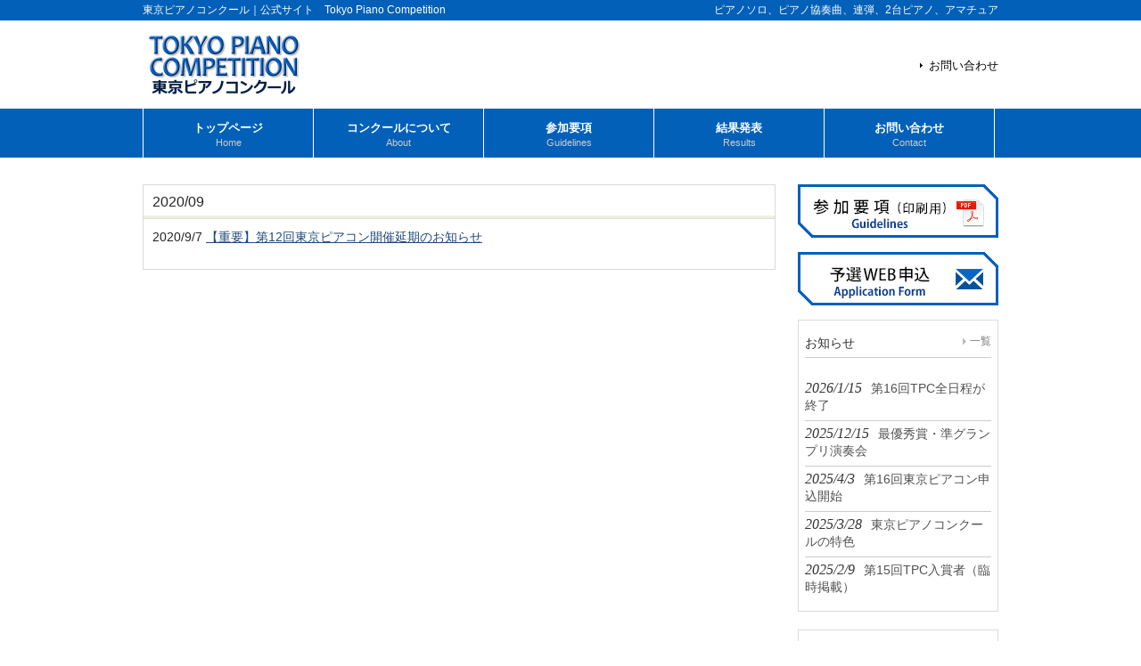

--- FILE ---
content_type: text/html; charset=UTF-8
request_url: https://tokyo-piacon.com/2020/09/
body_size: 7591
content:
<!DOCTYPE html>
<html lang="ja">
<head>
<meta charset="UTF-8">
<meta name="description" content="2020  9月 - 東京ピアノコンクールは、ピアノソロ、ピアノ協奏曲、連弾、2台ピアノ、アマチュアから構成され、幼児、小学低学年、小学中学年、小学高学年、中学、高校、大学、一般を対象に開催される音楽コンクールです。">
<meta name="viewport" content="width=device-width, user-scalable=yes, minimum-scale=1.0">
<title>9月 | 2020 | 東京ピアノコンクール｜公式サイト　Tokyo Piano Competition</title>
<link rel="profile" href="http://gmpg.org/xfn/11">
<link rel="stylesheet" type="text/css" media="all" href="https://tokyo-piacon.com/wp-content/themes/cloudtpl_1352/style.css">
<link rel="pingback" href="https://tokyo-piacon.com/xmlrpc.php">
<!--[if lt IE 9]>
<script async src="https://tokyo-piacon.com/wp-content/themes/cloudtpl_1352/js/html5.js"></script>
<script async src="https://tokyo-piacon.com/wp-content/themes/cloudtpl_1352/js/css3-mediaqueries.js"></script>
<![endif]-->
<script src="https://tokyo-piacon.com/wp-content/themes/cloudtpl_1352/js/jquery1.7.2.min.js"></script>
<script async src="https://tokyo-piacon.com/wp-content/themes/cloudtpl_1352/js/script.js"></script>
<meta name='robots' content='max-image-preview:large' />
	<style>img:is([sizes="auto" i], [sizes^="auto," i]) { contain-intrinsic-size: 3000px 1500px }</style>
	<link rel='dns-prefetch' href='//stats.wp.com' />
<link rel='dns-prefetch' href='//v0.wordpress.com' />
<script type="text/javascript">
/* <![CDATA[ */
window._wpemojiSettings = {"baseUrl":"https:\/\/s.w.org\/images\/core\/emoji\/16.0.1\/72x72\/","ext":".png","svgUrl":"https:\/\/s.w.org\/images\/core\/emoji\/16.0.1\/svg\/","svgExt":".svg","source":{"concatemoji":"https:\/\/tokyo-piacon.com\/wp-includes\/js\/wp-emoji-release.min.js?ver=371ae2b26b27b7129b604ea32a984f25"}};
/*! This file is auto-generated */
!function(s,n){var o,i,e;function c(e){try{var t={supportTests:e,timestamp:(new Date).valueOf()};sessionStorage.setItem(o,JSON.stringify(t))}catch(e){}}function p(e,t,n){e.clearRect(0,0,e.canvas.width,e.canvas.height),e.fillText(t,0,0);var t=new Uint32Array(e.getImageData(0,0,e.canvas.width,e.canvas.height).data),a=(e.clearRect(0,0,e.canvas.width,e.canvas.height),e.fillText(n,0,0),new Uint32Array(e.getImageData(0,0,e.canvas.width,e.canvas.height).data));return t.every(function(e,t){return e===a[t]})}function u(e,t){e.clearRect(0,0,e.canvas.width,e.canvas.height),e.fillText(t,0,0);for(var n=e.getImageData(16,16,1,1),a=0;a<n.data.length;a++)if(0!==n.data[a])return!1;return!0}function f(e,t,n,a){switch(t){case"flag":return n(e,"\ud83c\udff3\ufe0f\u200d\u26a7\ufe0f","\ud83c\udff3\ufe0f\u200b\u26a7\ufe0f")?!1:!n(e,"\ud83c\udde8\ud83c\uddf6","\ud83c\udde8\u200b\ud83c\uddf6")&&!n(e,"\ud83c\udff4\udb40\udc67\udb40\udc62\udb40\udc65\udb40\udc6e\udb40\udc67\udb40\udc7f","\ud83c\udff4\u200b\udb40\udc67\u200b\udb40\udc62\u200b\udb40\udc65\u200b\udb40\udc6e\u200b\udb40\udc67\u200b\udb40\udc7f");case"emoji":return!a(e,"\ud83e\udedf")}return!1}function g(e,t,n,a){var r="undefined"!=typeof WorkerGlobalScope&&self instanceof WorkerGlobalScope?new OffscreenCanvas(300,150):s.createElement("canvas"),o=r.getContext("2d",{willReadFrequently:!0}),i=(o.textBaseline="top",o.font="600 32px Arial",{});return e.forEach(function(e){i[e]=t(o,e,n,a)}),i}function t(e){var t=s.createElement("script");t.src=e,t.defer=!0,s.head.appendChild(t)}"undefined"!=typeof Promise&&(o="wpEmojiSettingsSupports",i=["flag","emoji"],n.supports={everything:!0,everythingExceptFlag:!0},e=new Promise(function(e){s.addEventListener("DOMContentLoaded",e,{once:!0})}),new Promise(function(t){var n=function(){try{var e=JSON.parse(sessionStorage.getItem(o));if("object"==typeof e&&"number"==typeof e.timestamp&&(new Date).valueOf()<e.timestamp+604800&&"object"==typeof e.supportTests)return e.supportTests}catch(e){}return null}();if(!n){if("undefined"!=typeof Worker&&"undefined"!=typeof OffscreenCanvas&&"undefined"!=typeof URL&&URL.createObjectURL&&"undefined"!=typeof Blob)try{var e="postMessage("+g.toString()+"("+[JSON.stringify(i),f.toString(),p.toString(),u.toString()].join(",")+"));",a=new Blob([e],{type:"text/javascript"}),r=new Worker(URL.createObjectURL(a),{name:"wpTestEmojiSupports"});return void(r.onmessage=function(e){c(n=e.data),r.terminate(),t(n)})}catch(e){}c(n=g(i,f,p,u))}t(n)}).then(function(e){for(var t in e)n.supports[t]=e[t],n.supports.everything=n.supports.everything&&n.supports[t],"flag"!==t&&(n.supports.everythingExceptFlag=n.supports.everythingExceptFlag&&n.supports[t]);n.supports.everythingExceptFlag=n.supports.everythingExceptFlag&&!n.supports.flag,n.DOMReady=!1,n.readyCallback=function(){n.DOMReady=!0}}).then(function(){return e}).then(function(){var e;n.supports.everything||(n.readyCallback(),(e=n.source||{}).concatemoji?t(e.concatemoji):e.wpemoji&&e.twemoji&&(t(e.twemoji),t(e.wpemoji)))}))}((window,document),window._wpemojiSettings);
/* ]]> */
</script>
<style id='wp-emoji-styles-inline-css' type='text/css'>

	img.wp-smiley, img.emoji {
		display: inline !important;
		border: none !important;
		box-shadow: none !important;
		height: 1em !important;
		width: 1em !important;
		margin: 0 0.07em !important;
		vertical-align: -0.1em !important;
		background: none !important;
		padding: 0 !important;
	}
</style>
<style id='classic-theme-styles-inline-css' type='text/css'>
/*! This file is auto-generated */
.wp-block-button__link{color:#fff;background-color:#32373c;border-radius:9999px;box-shadow:none;text-decoration:none;padding:calc(.667em + 2px) calc(1.333em + 2px);font-size:1.125em}.wp-block-file__button{background:#32373c;color:#fff;text-decoration:none}
</style>
<link rel='stylesheet' id='mediaelement-css' href='https://tokyo-piacon.com/wp-includes/js/mediaelement/mediaelementplayer-legacy.min.css?ver=4.2.17' type='text/css' media='all' />
<link rel='stylesheet' id='wp-mediaelement-css' href='https://tokyo-piacon.com/wp-includes/js/mediaelement/wp-mediaelement.min.css?ver=371ae2b26b27b7129b604ea32a984f25' type='text/css' media='all' />
<style id='jetpack-sharing-buttons-style-inline-css' type='text/css'>
.jetpack-sharing-buttons__services-list{display:flex;flex-direction:row;flex-wrap:wrap;gap:0;list-style-type:none;margin:5px;padding:0}.jetpack-sharing-buttons__services-list.has-small-icon-size{font-size:12px}.jetpack-sharing-buttons__services-list.has-normal-icon-size{font-size:16px}.jetpack-sharing-buttons__services-list.has-large-icon-size{font-size:24px}.jetpack-sharing-buttons__services-list.has-huge-icon-size{font-size:36px}@media print{.jetpack-sharing-buttons__services-list{display:none!important}}.editor-styles-wrapper .wp-block-jetpack-sharing-buttons{gap:0;padding-inline-start:0}ul.jetpack-sharing-buttons__services-list.has-background{padding:1.25em 2.375em}
</style>
<style id='global-styles-inline-css' type='text/css'>
:root{--wp--preset--aspect-ratio--square: 1;--wp--preset--aspect-ratio--4-3: 4/3;--wp--preset--aspect-ratio--3-4: 3/4;--wp--preset--aspect-ratio--3-2: 3/2;--wp--preset--aspect-ratio--2-3: 2/3;--wp--preset--aspect-ratio--16-9: 16/9;--wp--preset--aspect-ratio--9-16: 9/16;--wp--preset--color--black: #000000;--wp--preset--color--cyan-bluish-gray: #abb8c3;--wp--preset--color--white: #ffffff;--wp--preset--color--pale-pink: #f78da7;--wp--preset--color--vivid-red: #cf2e2e;--wp--preset--color--luminous-vivid-orange: #ff6900;--wp--preset--color--luminous-vivid-amber: #fcb900;--wp--preset--color--light-green-cyan: #7bdcb5;--wp--preset--color--vivid-green-cyan: #00d084;--wp--preset--color--pale-cyan-blue: #8ed1fc;--wp--preset--color--vivid-cyan-blue: #0693e3;--wp--preset--color--vivid-purple: #9b51e0;--wp--preset--gradient--vivid-cyan-blue-to-vivid-purple: linear-gradient(135deg,rgba(6,147,227,1) 0%,rgb(155,81,224) 100%);--wp--preset--gradient--light-green-cyan-to-vivid-green-cyan: linear-gradient(135deg,rgb(122,220,180) 0%,rgb(0,208,130) 100%);--wp--preset--gradient--luminous-vivid-amber-to-luminous-vivid-orange: linear-gradient(135deg,rgba(252,185,0,1) 0%,rgba(255,105,0,1) 100%);--wp--preset--gradient--luminous-vivid-orange-to-vivid-red: linear-gradient(135deg,rgba(255,105,0,1) 0%,rgb(207,46,46) 100%);--wp--preset--gradient--very-light-gray-to-cyan-bluish-gray: linear-gradient(135deg,rgb(238,238,238) 0%,rgb(169,184,195) 100%);--wp--preset--gradient--cool-to-warm-spectrum: linear-gradient(135deg,rgb(74,234,220) 0%,rgb(151,120,209) 20%,rgb(207,42,186) 40%,rgb(238,44,130) 60%,rgb(251,105,98) 80%,rgb(254,248,76) 100%);--wp--preset--gradient--blush-light-purple: linear-gradient(135deg,rgb(255,206,236) 0%,rgb(152,150,240) 100%);--wp--preset--gradient--blush-bordeaux: linear-gradient(135deg,rgb(254,205,165) 0%,rgb(254,45,45) 50%,rgb(107,0,62) 100%);--wp--preset--gradient--luminous-dusk: linear-gradient(135deg,rgb(255,203,112) 0%,rgb(199,81,192) 50%,rgb(65,88,208) 100%);--wp--preset--gradient--pale-ocean: linear-gradient(135deg,rgb(255,245,203) 0%,rgb(182,227,212) 50%,rgb(51,167,181) 100%);--wp--preset--gradient--electric-grass: linear-gradient(135deg,rgb(202,248,128) 0%,rgb(113,206,126) 100%);--wp--preset--gradient--midnight: linear-gradient(135deg,rgb(2,3,129) 0%,rgb(40,116,252) 100%);--wp--preset--font-size--small: 13px;--wp--preset--font-size--medium: 20px;--wp--preset--font-size--large: 36px;--wp--preset--font-size--x-large: 42px;--wp--preset--spacing--20: 0.44rem;--wp--preset--spacing--30: 0.67rem;--wp--preset--spacing--40: 1rem;--wp--preset--spacing--50: 1.5rem;--wp--preset--spacing--60: 2.25rem;--wp--preset--spacing--70: 3.38rem;--wp--preset--spacing--80: 5.06rem;--wp--preset--shadow--natural: 6px 6px 9px rgba(0, 0, 0, 0.2);--wp--preset--shadow--deep: 12px 12px 50px rgba(0, 0, 0, 0.4);--wp--preset--shadow--sharp: 6px 6px 0px rgba(0, 0, 0, 0.2);--wp--preset--shadow--outlined: 6px 6px 0px -3px rgba(255, 255, 255, 1), 6px 6px rgba(0, 0, 0, 1);--wp--preset--shadow--crisp: 6px 6px 0px rgba(0, 0, 0, 1);}:where(.is-layout-flex){gap: 0.5em;}:where(.is-layout-grid){gap: 0.5em;}body .is-layout-flex{display: flex;}.is-layout-flex{flex-wrap: wrap;align-items: center;}.is-layout-flex > :is(*, div){margin: 0;}body .is-layout-grid{display: grid;}.is-layout-grid > :is(*, div){margin: 0;}:where(.wp-block-columns.is-layout-flex){gap: 2em;}:where(.wp-block-columns.is-layout-grid){gap: 2em;}:where(.wp-block-post-template.is-layout-flex){gap: 1.25em;}:where(.wp-block-post-template.is-layout-grid){gap: 1.25em;}.has-black-color{color: var(--wp--preset--color--black) !important;}.has-cyan-bluish-gray-color{color: var(--wp--preset--color--cyan-bluish-gray) !important;}.has-white-color{color: var(--wp--preset--color--white) !important;}.has-pale-pink-color{color: var(--wp--preset--color--pale-pink) !important;}.has-vivid-red-color{color: var(--wp--preset--color--vivid-red) !important;}.has-luminous-vivid-orange-color{color: var(--wp--preset--color--luminous-vivid-orange) !important;}.has-luminous-vivid-amber-color{color: var(--wp--preset--color--luminous-vivid-amber) !important;}.has-light-green-cyan-color{color: var(--wp--preset--color--light-green-cyan) !important;}.has-vivid-green-cyan-color{color: var(--wp--preset--color--vivid-green-cyan) !important;}.has-pale-cyan-blue-color{color: var(--wp--preset--color--pale-cyan-blue) !important;}.has-vivid-cyan-blue-color{color: var(--wp--preset--color--vivid-cyan-blue) !important;}.has-vivid-purple-color{color: var(--wp--preset--color--vivid-purple) !important;}.has-black-background-color{background-color: var(--wp--preset--color--black) !important;}.has-cyan-bluish-gray-background-color{background-color: var(--wp--preset--color--cyan-bluish-gray) !important;}.has-white-background-color{background-color: var(--wp--preset--color--white) !important;}.has-pale-pink-background-color{background-color: var(--wp--preset--color--pale-pink) !important;}.has-vivid-red-background-color{background-color: var(--wp--preset--color--vivid-red) !important;}.has-luminous-vivid-orange-background-color{background-color: var(--wp--preset--color--luminous-vivid-orange) !important;}.has-luminous-vivid-amber-background-color{background-color: var(--wp--preset--color--luminous-vivid-amber) !important;}.has-light-green-cyan-background-color{background-color: var(--wp--preset--color--light-green-cyan) !important;}.has-vivid-green-cyan-background-color{background-color: var(--wp--preset--color--vivid-green-cyan) !important;}.has-pale-cyan-blue-background-color{background-color: var(--wp--preset--color--pale-cyan-blue) !important;}.has-vivid-cyan-blue-background-color{background-color: var(--wp--preset--color--vivid-cyan-blue) !important;}.has-vivid-purple-background-color{background-color: var(--wp--preset--color--vivid-purple) !important;}.has-black-border-color{border-color: var(--wp--preset--color--black) !important;}.has-cyan-bluish-gray-border-color{border-color: var(--wp--preset--color--cyan-bluish-gray) !important;}.has-white-border-color{border-color: var(--wp--preset--color--white) !important;}.has-pale-pink-border-color{border-color: var(--wp--preset--color--pale-pink) !important;}.has-vivid-red-border-color{border-color: var(--wp--preset--color--vivid-red) !important;}.has-luminous-vivid-orange-border-color{border-color: var(--wp--preset--color--luminous-vivid-orange) !important;}.has-luminous-vivid-amber-border-color{border-color: var(--wp--preset--color--luminous-vivid-amber) !important;}.has-light-green-cyan-border-color{border-color: var(--wp--preset--color--light-green-cyan) !important;}.has-vivid-green-cyan-border-color{border-color: var(--wp--preset--color--vivid-green-cyan) !important;}.has-pale-cyan-blue-border-color{border-color: var(--wp--preset--color--pale-cyan-blue) !important;}.has-vivid-cyan-blue-border-color{border-color: var(--wp--preset--color--vivid-cyan-blue) !important;}.has-vivid-purple-border-color{border-color: var(--wp--preset--color--vivid-purple) !important;}.has-vivid-cyan-blue-to-vivid-purple-gradient-background{background: var(--wp--preset--gradient--vivid-cyan-blue-to-vivid-purple) !important;}.has-light-green-cyan-to-vivid-green-cyan-gradient-background{background: var(--wp--preset--gradient--light-green-cyan-to-vivid-green-cyan) !important;}.has-luminous-vivid-amber-to-luminous-vivid-orange-gradient-background{background: var(--wp--preset--gradient--luminous-vivid-amber-to-luminous-vivid-orange) !important;}.has-luminous-vivid-orange-to-vivid-red-gradient-background{background: var(--wp--preset--gradient--luminous-vivid-orange-to-vivid-red) !important;}.has-very-light-gray-to-cyan-bluish-gray-gradient-background{background: var(--wp--preset--gradient--very-light-gray-to-cyan-bluish-gray) !important;}.has-cool-to-warm-spectrum-gradient-background{background: var(--wp--preset--gradient--cool-to-warm-spectrum) !important;}.has-blush-light-purple-gradient-background{background: var(--wp--preset--gradient--blush-light-purple) !important;}.has-blush-bordeaux-gradient-background{background: var(--wp--preset--gradient--blush-bordeaux) !important;}.has-luminous-dusk-gradient-background{background: var(--wp--preset--gradient--luminous-dusk) !important;}.has-pale-ocean-gradient-background{background: var(--wp--preset--gradient--pale-ocean) !important;}.has-electric-grass-gradient-background{background: var(--wp--preset--gradient--electric-grass) !important;}.has-midnight-gradient-background{background: var(--wp--preset--gradient--midnight) !important;}.has-small-font-size{font-size: var(--wp--preset--font-size--small) !important;}.has-medium-font-size{font-size: var(--wp--preset--font-size--medium) !important;}.has-large-font-size{font-size: var(--wp--preset--font-size--large) !important;}.has-x-large-font-size{font-size: var(--wp--preset--font-size--x-large) !important;}
:where(.wp-block-post-template.is-layout-flex){gap: 1.25em;}:where(.wp-block-post-template.is-layout-grid){gap: 1.25em;}
:where(.wp-block-columns.is-layout-flex){gap: 2em;}:where(.wp-block-columns.is-layout-grid){gap: 2em;}
:root :where(.wp-block-pullquote){font-size: 1.5em;line-height: 1.6;}
</style>
<link rel="https://api.w.org/" href="https://tokyo-piacon.com/wp-json/" /><link rel="EditURI" type="application/rsd+xml" title="RSD" href="https://tokyo-piacon.com/xmlrpc.php?rsd" />
	<style>img#wpstats{display:none}</style>
		</head>
<body>
<header id="header" role="banner">

  <div class="bg">
  	<div class="inner">
			<h1>東京ピアノコンクール｜公式サイト　Tokyo Piano Competition</h1>
      <p>ピアノソロ、ピアノ協奏曲、連弾、2台ピアノ、アマチュア</p>
    </div>
  </div>

	<div class="inner">		
  	<h2><a href="https://tokyo-piacon.com/" title="東京ピアノコンクール｜公式サイト　Tokyo Piano Competition" rel="home"><img src="https://tokyo-piacon.com/wp-content/themes/cloudtpl_1352/images/banners/logo.png" alt="東京ピアノコンクール｜公式サイト　Tokyo Piano Competition"></a></h2>
    
    <ul><li id="menu-item-25" class="menu-item menu-item-type-post_type menu-item-object-page menu-item-25"><a href="https://tokyo-piacon.com/%e3%81%8a%e5%95%8f%e3%81%84%e5%90%88%e3%82%8f%e3%81%9b/">お問い合わせ</a></li>
</ul> 
	</div>
</header>

  <nav id="mainNav">
    <div class="inner"> 
      <a class="menu" id="menu"><span>MENU</span></a>
      <div class="panel">
        <ul><li id="menu-item-23" class="menu-item menu-item-type-custom menu-item-object-custom menu-item-home"><a href="https://tokyo-piacon.com/"><strong>トップページ</strong><span>Home</span></a></li>
<li id="menu-item-132" class="menu-item menu-item-type-post_type menu-item-object-page"><a href="https://tokyo-piacon.com/%e3%82%b3%e3%83%b3%e3%82%af%e3%83%bc%e3%83%ab%e3%81%ab%e3%81%a4%e3%81%84%e3%81%a6/"><strong>コンクールについて</strong><span>About</span></a></li>
<li id="menu-item-34" class="menu-item menu-item-type-post_type menu-item-object-page"><a href="https://tokyo-piacon.com/%e5%8f%82%e5%8a%a0%e8%a6%81%e9%a0%85/"><strong>参加要項</strong><span>Guidelines</span></a></li>
<li id="menu-item-1468" class="menu-item menu-item-type-post_type menu-item-object-page menu-item-has-children"><a href="https://tokyo-piacon.com/%e7%ac%ac%ef%bc%91%ef%bc%95%e5%9b%9e-%e7%b5%90%e6%9e%9c%e7%99%ba%e8%a1%a8/"><strong>結果発表</strong><span>Results</span></a>
<ul class="sub-menu">
	<li id="menu-item-1469" class="menu-item menu-item-type-post_type menu-item-object-page"><a href="https://tokyo-piacon.com/%e7%ac%ac%ef%bc%91%ef%bc%95%e5%9b%9e-%e7%b5%90%e6%9e%9c%e7%99%ba%e8%a1%a8/">第１５回 結果発表</a></li>
	<li id="menu-item-978" class="menu-item menu-item-type-post_type menu-item-object-page"><a href="https://tokyo-piacon.com/%e7%ac%ac%ef%bc%91%ef%bc%94%e5%9b%9e-%e7%b5%90%e6%9e%9c%e7%99%ba%e8%a1%a8/">第１４回 結果発表</a></li>
	<li id="menu-item-745" class="menu-item menu-item-type-post_type menu-item-object-page"><a href="https://tokyo-piacon.com/%e7%ac%ac%ef%bc%91%ef%bc%93%e5%9b%9e-%e7%b5%90%e6%9e%9c%e7%99%ba%e8%a1%a8/">第１３回 結果発表</a></li>
	<li id="menu-item-513" class="menu-item menu-item-type-post_type menu-item-object-page"><a href="https://tokyo-piacon.com/%e7%ac%ac%ef%bc%91%ef%bc%92%e5%9b%9e-%e7%b5%90%e6%9e%9c%e7%99%ba%e8%a1%a8/">第１２回 結果発表</a></li>
	<li id="menu-item-320" class="menu-item menu-item-type-post_type menu-item-object-page"><a href="https://tokyo-piacon.com/%e7%ac%ac%ef%bc%91%ef%bc%91%e5%9b%9e-%e7%b5%90%e6%9e%9c%e7%99%ba%e8%a1%a8/">第１１回 結果発表</a></li>
	<li id="menu-item-35" class="menu-item menu-item-type-post_type menu-item-object-page"><a href="https://tokyo-piacon.com/%e7%ac%ac%ef%bc%91%ef%bc%90%e5%9b%9e-%e7%b5%90%e6%9e%9c%e7%99%ba%e8%a1%a8/">第１０回 結果発表</a></li>
	<li id="menu-item-32" class="menu-item menu-item-type-post_type menu-item-object-page"><a href="https://tokyo-piacon.com/%e7%ac%ac%ef%bc%99%e5%9b%9e-%e7%b5%90%e6%9e%9c%e7%99%ba%e8%a1%a8/">第９回 結果発表</a></li>
	<li id="menu-item-81" class="menu-item menu-item-type-post_type menu-item-object-page"><a href="https://tokyo-piacon.com/%e7%ac%ac%ef%bc%98%e5%9b%9e-%e7%b5%90%e6%9e%9c%e7%99%ba%e8%a1%a8/">第８回 結果発表</a></li>
	<li id="menu-item-80" class="menu-item menu-item-type-post_type menu-item-object-page"><a href="https://tokyo-piacon.com/%e7%ac%ac%ef%bc%97%e5%9b%9e-%e7%b5%90%e6%9e%9c%e7%99%ba%e8%a1%a8/">第７回 結果発表</a></li>
	<li id="menu-item-79" class="menu-item menu-item-type-post_type menu-item-object-page"><a href="https://tokyo-piacon.com/%e7%ac%ac%ef%bc%96%e5%9b%9e-%e7%b5%90%e6%9e%9c%e7%99%ba%e8%a1%a8/">第６回 結果発表</a></li>
	<li id="menu-item-78" class="menu-item menu-item-type-post_type menu-item-object-page"><a href="https://tokyo-piacon.com/%e7%ac%ac%ef%bc%95%e5%9b%9e-%e7%b5%90%e6%9e%9c%e7%99%ba%e8%a1%a8/">第５回 結果発表</a></li>
	<li id="menu-item-77" class="menu-item menu-item-type-post_type menu-item-object-page"><a href="https://tokyo-piacon.com/%e7%ac%ac%ef%bc%94%e5%9b%9e-%e7%b5%90%e6%9e%9c%e7%99%ba%e8%a1%a8/">第４回 結果発表</a></li>
	<li id="menu-item-76" class="menu-item menu-item-type-post_type menu-item-object-page"><a href="https://tokyo-piacon.com/%e7%ac%ac%ef%bc%93%e5%9b%9e-%e7%b5%90%e6%9e%9c%e7%99%ba%e8%a1%a8/">第３回 結果発表</a></li>
	<li id="menu-item-75" class="menu-item menu-item-type-post_type menu-item-object-page"><a href="https://tokyo-piacon.com/%e7%ac%ac%ef%bc%92%e5%9b%9e-%e7%b5%90%e6%9e%9c%e7%99%ba%e8%a1%a8/">第２回 結果発表</a></li>
	<li id="menu-item-74" class="menu-item menu-item-type-post_type menu-item-object-page"><a href="https://tokyo-piacon.com/%e7%ac%ac%ef%bc%91%e5%9b%9e-%e7%b5%90%e6%9e%9c%e7%99%ba%e8%a1%a8/">第１回 結果発表</a></li>
</ul>
</li>
<li id="menu-item-24" class="menu-item menu-item-type-post_type menu-item-object-page"><a href="https://tokyo-piacon.com/%e3%81%8a%e5%95%8f%e3%81%84%e5%90%88%e3%82%8f%e3%81%9b/"><strong>お問い合わせ</strong><span>Contact</span></a></li>
</ul>      </div>
    </div>
  </nav><div id="wrapper">

  <div id="content">
	<section>

		<h2 class="title first"><span>2020/09</span></h2>
	
	<div class="post">

	<article id="post-329">
  	<header>
    	<p><time datetime="2020-09-07">2020/9/7</time> <a href="https://tokyo-piacon.com/info/%e3%80%90%e9%87%8d%e8%a6%81%e3%80%91%e7%ac%ac12%e5%9b%9e%e6%9d%b1%e4%ba%ac%e3%83%94%e3%82%a2%e3%82%b3%e3%83%b3%e9%96%8b%e5%82%ac%e5%bb%b6%e6%9c%9f%e3%81%ae%e3%81%8a%e7%9f%a5%e3%82%89%e3%81%9b/" rel="bookmark" title="Permanent Link to 【重要】第12回東京ピアコン開催延期のお知らせ"><span>【重要】第12回東京ピアコン開催延期のお知らせ</span></a>
    </header>
  </article>
	
</div>

	</section>
  
  
	</div><!-- / content -->
  <aside id="sidebar">
    <div id="banners">
    <p class="banner">
	  <a href="https://tokyo-piacon.com/wp-content/uploads/2025/04/f023632062ccb36857885ef573fce12a.pdf" target="_blank"><img src="https://tokyo-piacon.com/wp-content/themes/cloudtpl_1352/images/banners/banner1.gif" alt="要項印刷用 Guideline" /></a>
		</p>
  <p class="banner">
  <a href="https://tokyo-piacon.com/%e4%ba%88%e9%81%b8web%e7%94%b3%e8%be%bc/"><img src="https://tokyo-piacon.com/wp-content/themes/cloudtpl_1352/images/banners/banner3.gif" alt="予選WEB申込" /></a>
	</p>
  </div>
        <section class="widgetInfo">
  <div class="newsTitle">
		<h3 class="title"><span>お知らせ</span></h3>
    <p><a href="https://tokyo-piacon.com/category/info/">一覧</a>
  </div>
	<div class="news">
	  		<p><a href="https://tokyo-piacon.com/blog/%e7%ac%ac16%e5%9b%9etpc%e5%85%a8%e6%97%a5%e7%a8%8b%e3%81%8c%e7%b5%82%e4%ba%86/" rel="bookmark" title="Permanent Link to 第16回TPC全日程が終了"><time datetime="2026-01-15">2026/1/15</time><span>第16回TPC全日程が終了</span></a>
				<p><a href="https://tokyo-piacon.com/blog/%e6%9c%80%e5%84%aa%e7%a7%80%e8%b3%9e%e3%83%bb%e6%ba%96%e3%82%b0%e3%83%a9%e3%83%b3%e3%83%97%e3%83%aa%e6%bc%94%e5%a5%8f%e4%bc%9a-2/" rel="bookmark" title="Permanent Link to 最優秀賞・準グランプリ演奏会"><time datetime="2025-12-15">2025/12/15</time><span>最優秀賞・準グランプリ演奏会</span></a>
				<p><a href="https://tokyo-piacon.com/blog/%e7%ac%ac16%e5%9b%9e%e6%9d%b1%e4%ba%ac%e3%83%94%e3%82%a2%e3%82%b3%e3%83%b3%e7%94%b3%e8%be%bc%e9%96%8b%e5%a7%8b/" rel="bookmark" title="Permanent Link to 第16回東京ピアコン申込開始"><time datetime="2025-04-03">2025/4/3</time><span>第16回東京ピアコン申込開始</span></a>
				<p><a href="https://tokyo-piacon.com/blog/%e6%9d%b1%e4%ba%ac%e3%83%94%e3%82%a2%e3%83%8e%e3%82%b3%e3%83%b3%e3%82%af%e3%83%bc%e3%83%ab%e3%81%ae%e7%89%b9%e8%89%b2/" rel="bookmark" title="Permanent Link to 東京ピアノコンクールの特色"><time datetime="2025-03-28">2025/3/28</time><span>東京ピアノコンクールの特色</span></a>
				<p><a href="https://tokyo-piacon.com/info/%e7%ac%ac15%e5%9b%9e%e5%85%a5%e8%b3%9e%e8%80%85%ef%bc%88%e8%87%a8%e6%99%82%e6%8e%b2%e8%bc%89%ef%bc%89/" rel="bookmark" title="Permanent Link to 第15回TPC入賞者（臨時掲載）"><time datetime="2025-02-09">2025/2/9</time><span>第15回TPC入賞者（臨時掲載）</span></a>
			</div>
  </section>
    
	<section id="archives-2" class="widget widget_archive"><h3><span>アーカイブ</span></h3>		<label class="screen-reader-text" for="archives-dropdown-2">アーカイブ</label>
		<select id="archives-dropdown-2" name="archive-dropdown">
			
			<option value="">月を選択</option>
				<option value='https://tokyo-piacon.com/2026/01/'> 2026年1月 </option>
	<option value='https://tokyo-piacon.com/2025/12/'> 2025年12月 </option>
	<option value='https://tokyo-piacon.com/2025/04/'> 2025年4月 </option>
	<option value='https://tokyo-piacon.com/2025/03/'> 2025年3月 </option>
	<option value='https://tokyo-piacon.com/2025/02/'> 2025年2月 </option>
	<option value='https://tokyo-piacon.com/2025/01/'> 2025年1月 </option>
	<option value='https://tokyo-piacon.com/2024/04/'> 2024年4月 </option>
	<option value='https://tokyo-piacon.com/2024/02/'> 2024年2月 </option>
	<option value='https://tokyo-piacon.com/2024/01/'> 2024年1月 </option>
	<option value='https://tokyo-piacon.com/2023/11/'> 2023年11月 </option>
	<option value='https://tokyo-piacon.com/2023/05/'> 2023年5月 </option>
	<option value='https://tokyo-piacon.com/2023/01/'> 2023年1月 </option>
	<option value='https://tokyo-piacon.com/2022/08/'> 2022年8月 </option>
	<option value='https://tokyo-piacon.com/2022/07/'> 2022年7月 </option>
	<option value='https://tokyo-piacon.com/2022/02/'> 2022年2月 </option>
	<option value='https://tokyo-piacon.com/2021/12/'> 2021年12月 </option>
	<option value='https://tokyo-piacon.com/2021/09/'> 2021年9月 </option>
	<option value='https://tokyo-piacon.com/2020/09/' selected='selected'> 2020年9月 </option>
	<option value='https://tokyo-piacon.com/2020/01/'> 2020年1月 </option>
	<option value='https://tokyo-piacon.com/2019/12/'> 2019年12月 </option>
	<option value='https://tokyo-piacon.com/2019/11/'> 2019年11月 </option>

		</select>

			<script type="text/javascript">
/* <![CDATA[ */

(function() {
	var dropdown = document.getElementById( "archives-dropdown-2" );
	function onSelectChange() {
		if ( dropdown.options[ dropdown.selectedIndex ].value !== '' ) {
			document.location.href = this.options[ this.selectedIndex ].value;
		}
	}
	dropdown.onchange = onSelectChange;
})();

/* ]]> */
</script>
</section>
  <div id="banner_address">
    <p class="banner">
      <img src="https://tokyo-piacon.com/wp-content/themes/cloudtpl_1352/images/banners/banner_address.png" alt="東京ピアノコンクール事務局">
    </p>
    <p class="banner">
      <a href="https://www.nihon-sogaku.com/" target="_blank"><img src="https://tokyo-piacon.com/wp-content/themes/cloudtpl_1352/images/banners/banner_nihon-sogaku.png" alt="日本奏楽コンクール"></a>
    </p>
  </div>
</aside>
</div>
<!-- / wrapper -->


<footer id="footer">
  <div class="inner">
	<ul><li id="menu-item-23" class="menu-item menu-item-type-custom menu-item-object-custom menu-item-home menu-item-23"><a href="https://tokyo-piacon.com/">トップページ</a></li>
<li id="menu-item-132" class="menu-item menu-item-type-post_type menu-item-object-page menu-item-132"><a href="https://tokyo-piacon.com/%e3%82%b3%e3%83%b3%e3%82%af%e3%83%bc%e3%83%ab%e3%81%ab%e3%81%a4%e3%81%84%e3%81%a6/">コンクールについて</a></li>
<li id="menu-item-34" class="menu-item menu-item-type-post_type menu-item-object-page menu-item-34"><a href="https://tokyo-piacon.com/%e5%8f%82%e5%8a%a0%e8%a6%81%e9%a0%85/">参加要項</a></li>
<li id="menu-item-1468" class="menu-item menu-item-type-post_type menu-item-object-page menu-item-has-children menu-item-1468"><a href="https://tokyo-piacon.com/%e7%ac%ac%ef%bc%91%ef%bc%95%e5%9b%9e-%e7%b5%90%e6%9e%9c%e7%99%ba%e8%a1%a8/">結果発表</a>
<ul class="sub-menu">
	<li id="menu-item-1469" class="menu-item menu-item-type-post_type menu-item-object-page menu-item-1469"><a href="https://tokyo-piacon.com/%e7%ac%ac%ef%bc%91%ef%bc%95%e5%9b%9e-%e7%b5%90%e6%9e%9c%e7%99%ba%e8%a1%a8/">第１５回 結果発表</a></li>
	<li id="menu-item-978" class="menu-item menu-item-type-post_type menu-item-object-page menu-item-978"><a href="https://tokyo-piacon.com/%e7%ac%ac%ef%bc%91%ef%bc%94%e5%9b%9e-%e7%b5%90%e6%9e%9c%e7%99%ba%e8%a1%a8/">第１４回 結果発表</a></li>
	<li id="menu-item-745" class="menu-item menu-item-type-post_type menu-item-object-page menu-item-745"><a href="https://tokyo-piacon.com/%e7%ac%ac%ef%bc%91%ef%bc%93%e5%9b%9e-%e7%b5%90%e6%9e%9c%e7%99%ba%e8%a1%a8/">第１３回 結果発表</a></li>
	<li id="menu-item-513" class="menu-item menu-item-type-post_type menu-item-object-page menu-item-513"><a href="https://tokyo-piacon.com/%e7%ac%ac%ef%bc%91%ef%bc%92%e5%9b%9e-%e7%b5%90%e6%9e%9c%e7%99%ba%e8%a1%a8/">第１２回 結果発表</a></li>
	<li id="menu-item-320" class="menu-item menu-item-type-post_type menu-item-object-page menu-item-320"><a href="https://tokyo-piacon.com/%e7%ac%ac%ef%bc%91%ef%bc%91%e5%9b%9e-%e7%b5%90%e6%9e%9c%e7%99%ba%e8%a1%a8/">第１１回 結果発表</a></li>
	<li id="menu-item-35" class="menu-item menu-item-type-post_type menu-item-object-page menu-item-35"><a href="https://tokyo-piacon.com/%e7%ac%ac%ef%bc%91%ef%bc%90%e5%9b%9e-%e7%b5%90%e6%9e%9c%e7%99%ba%e8%a1%a8/">第１０回 結果発表</a></li>
	<li id="menu-item-32" class="menu-item menu-item-type-post_type menu-item-object-page menu-item-32"><a href="https://tokyo-piacon.com/%e7%ac%ac%ef%bc%99%e5%9b%9e-%e7%b5%90%e6%9e%9c%e7%99%ba%e8%a1%a8/">第９回 結果発表</a></li>
	<li id="menu-item-81" class="menu-item menu-item-type-post_type menu-item-object-page menu-item-81"><a href="https://tokyo-piacon.com/%e7%ac%ac%ef%bc%98%e5%9b%9e-%e7%b5%90%e6%9e%9c%e7%99%ba%e8%a1%a8/">第８回 結果発表</a></li>
	<li id="menu-item-80" class="menu-item menu-item-type-post_type menu-item-object-page menu-item-80"><a href="https://tokyo-piacon.com/%e7%ac%ac%ef%bc%97%e5%9b%9e-%e7%b5%90%e6%9e%9c%e7%99%ba%e8%a1%a8/">第７回 結果発表</a></li>
	<li id="menu-item-79" class="menu-item menu-item-type-post_type menu-item-object-page menu-item-79"><a href="https://tokyo-piacon.com/%e7%ac%ac%ef%bc%96%e5%9b%9e-%e7%b5%90%e6%9e%9c%e7%99%ba%e8%a1%a8/">第６回 結果発表</a></li>
	<li id="menu-item-78" class="menu-item menu-item-type-post_type menu-item-object-page menu-item-78"><a href="https://tokyo-piacon.com/%e7%ac%ac%ef%bc%95%e5%9b%9e-%e7%b5%90%e6%9e%9c%e7%99%ba%e8%a1%a8/">第５回 結果発表</a></li>
	<li id="menu-item-77" class="menu-item menu-item-type-post_type menu-item-object-page menu-item-77"><a href="https://tokyo-piacon.com/%e7%ac%ac%ef%bc%94%e5%9b%9e-%e7%b5%90%e6%9e%9c%e7%99%ba%e8%a1%a8/">第４回 結果発表</a></li>
	<li id="menu-item-76" class="menu-item menu-item-type-post_type menu-item-object-page menu-item-76"><a href="https://tokyo-piacon.com/%e7%ac%ac%ef%bc%93%e5%9b%9e-%e7%b5%90%e6%9e%9c%e7%99%ba%e8%a1%a8/">第３回 結果発表</a></li>
	<li id="menu-item-75" class="menu-item menu-item-type-post_type menu-item-object-page menu-item-75"><a href="https://tokyo-piacon.com/%e7%ac%ac%ef%bc%92%e5%9b%9e-%e7%b5%90%e6%9e%9c%e7%99%ba%e8%a1%a8/">第２回 結果発表</a></li>
	<li id="menu-item-74" class="menu-item menu-item-type-post_type menu-item-object-page menu-item-74"><a href="https://tokyo-piacon.com/%e7%ac%ac%ef%bc%91%e5%9b%9e-%e7%b5%90%e6%9e%9c%e7%99%ba%e8%a1%a8/">第１回 結果発表</a></li>
</ul>
</li>
<li id="menu-item-24" class="menu-item menu-item-type-post_type menu-item-object-page menu-item-24"><a href="https://tokyo-piacon.com/%e3%81%8a%e5%95%8f%e3%81%84%e5%90%88%e3%82%8f%e3%81%9b/">お問い合わせ</a></li>
</ul>  </div>
</footer>
<!-- / footer -->

<p id="copyright">Copyright &copy; 2026 東京ピアノコンクール All rights Reserved.</p>

<link rel="stylesheet" href="https://tokyo-piacon.com/wp-content/themes/cloudtpl_1352/twd.css" type="text/css" media="screen" />
<script type="speculationrules">
{"prefetch":[{"source":"document","where":{"and":[{"href_matches":"\/*"},{"not":{"href_matches":["\/wp-*.php","\/wp-admin\/*","\/wp-content\/uploads\/*","\/wp-content\/*","\/wp-content\/plugins\/*","\/wp-content\/themes\/cloudtpl_1352\/*","\/*\\?(.+)"]}},{"not":{"selector_matches":"a[rel~=\"nofollow\"]"}},{"not":{"selector_matches":".no-prefetch, .no-prefetch a"}}]},"eagerness":"conservative"}]}
</script>
<link rel='stylesheet' id='wp-block-library-css' href='https://tokyo-piacon.com/wp-includes/css/dist/block-library/style.min.css?ver=371ae2b26b27b7129b604ea32a984f25' type='text/css' media='all' />
<link rel='stylesheet' id='contact-form-7-css' href='https://tokyo-piacon.com/wp-content/plugins/contact-form-7/includes/css/styles.css?ver=6.1.3' type='text/css' media='all' />
<link rel='stylesheet' id='jquery-ui-smoothness-css' href='https://tokyo-piacon.com/wp-content/plugins/contact-form-7/includes/js/jquery-ui/themes/smoothness/jquery-ui.min.css?ver=1.12.1' type='text/css' media='screen' />
<script type="text/javascript" src="https://tokyo-piacon.com/wp-includes/js/dist/hooks.min.js?ver=4d63a3d491d11ffd8ac6" id="wp-hooks-js"></script>
<script type="text/javascript" src="https://tokyo-piacon.com/wp-includes/js/dist/i18n.min.js?ver=5e580eb46a90c2b997e6" id="wp-i18n-js"></script>
<script type="text/javascript" id="wp-i18n-js-after">
/* <![CDATA[ */
wp.i18n.setLocaleData( { 'text direction\u0004ltr': [ 'ltr' ] } );
/* ]]> */
</script>
<script type="text/javascript" src="https://tokyo-piacon.com/wp-content/plugins/contact-form-7/includes/swv/js/index.js?ver=6.1.3" id="swv-js"></script>
<script type="text/javascript" id="contact-form-7-js-translations">
/* <![CDATA[ */
( function( domain, translations ) {
	var localeData = translations.locale_data[ domain ] || translations.locale_data.messages;
	localeData[""].domain = domain;
	wp.i18n.setLocaleData( localeData, domain );
} )( "contact-form-7", {"translation-revision-date":"2025-10-29 09:23:50+0000","generator":"GlotPress\/4.0.3","domain":"messages","locale_data":{"messages":{"":{"domain":"messages","plural-forms":"nplurals=1; plural=0;","lang":"ja_JP"},"This contact form is placed in the wrong place.":["\u3053\u306e\u30b3\u30f3\u30bf\u30af\u30c8\u30d5\u30a9\u30fc\u30e0\u306f\u9593\u9055\u3063\u305f\u4f4d\u7f6e\u306b\u7f6e\u304b\u308c\u3066\u3044\u307e\u3059\u3002"],"Error:":["\u30a8\u30e9\u30fc:"]}},"comment":{"reference":"includes\/js\/index.js"}} );
/* ]]> */
</script>
<script type="text/javascript" id="contact-form-7-js-before">
/* <![CDATA[ */
var wpcf7 = {
    "api": {
        "root": "https:\/\/tokyo-piacon.com\/wp-json\/",
        "namespace": "contact-form-7\/v1"
    }
};
/* ]]> */
</script>
<script type="text/javascript" src="https://tokyo-piacon.com/wp-content/plugins/contact-form-7/includes/js/index.js?ver=6.1.3" id="contact-form-7-js"></script>
<script type="text/javascript" src="https://www.google.com/recaptcha/api.js?render=6Lcylc4qAAAAAH6Qsaqq6xCXboJJOGFZ-1B5s-C7&amp;ver=3.0" id="google-recaptcha-js"></script>
<script type="text/javascript" src="https://tokyo-piacon.com/wp-includes/js/dist/vendor/wp-polyfill.min.js?ver=3.15.0" id="wp-polyfill-js"></script>
<script type="text/javascript" id="wpcf7-recaptcha-js-before">
/* <![CDATA[ */
var wpcf7_recaptcha = {
    "sitekey": "6Lcylc4qAAAAAH6Qsaqq6xCXboJJOGFZ-1B5s-C7",
    "actions": {
        "homepage": "homepage",
        "contactform": "contactform"
    }
};
/* ]]> */
</script>
<script type="text/javascript" src="https://tokyo-piacon.com/wp-content/plugins/contact-form-7/modules/recaptcha/index.js?ver=6.1.3" id="wpcf7-recaptcha-js"></script>
<script type="text/javascript" id="jetpack-stats-js-before">
/* <![CDATA[ */
_stq = window._stq || [];
_stq.push([ "view", JSON.parse("{\"v\":\"ext\",\"blog\":\"169867156\",\"post\":\"0\",\"tz\":\"9\",\"srv\":\"tokyo-piacon.com\",\"arch_date\":\"2020\\\/09\",\"arch_results\":\"1\",\"j\":\"1:15.1.1\"}") ]);
_stq.push([ "clickTrackerInit", "169867156", "0" ]);
/* ]]> */
</script>
<script type="text/javascript" src="https://stats.wp.com/e-202603.js" id="jetpack-stats-js" defer="defer" data-wp-strategy="defer"></script>
</body>
</html>

--- FILE ---
content_type: text/html; charset=utf-8
request_url: https://www.google.com/recaptcha/api2/anchor?ar=1&k=6Lcylc4qAAAAAH6Qsaqq6xCXboJJOGFZ-1B5s-C7&co=aHR0cHM6Ly90b2t5by1waWFjb24uY29tOjQ0Mw..&hl=en&v=PoyoqOPhxBO7pBk68S4YbpHZ&size=invisible&anchor-ms=20000&execute-ms=30000&cb=jycjpgryhzdf
body_size: 48648
content:
<!DOCTYPE HTML><html dir="ltr" lang="en"><head><meta http-equiv="Content-Type" content="text/html; charset=UTF-8">
<meta http-equiv="X-UA-Compatible" content="IE=edge">
<title>reCAPTCHA</title>
<style type="text/css">
/* cyrillic-ext */
@font-face {
  font-family: 'Roboto';
  font-style: normal;
  font-weight: 400;
  font-stretch: 100%;
  src: url(//fonts.gstatic.com/s/roboto/v48/KFO7CnqEu92Fr1ME7kSn66aGLdTylUAMa3GUBHMdazTgWw.woff2) format('woff2');
  unicode-range: U+0460-052F, U+1C80-1C8A, U+20B4, U+2DE0-2DFF, U+A640-A69F, U+FE2E-FE2F;
}
/* cyrillic */
@font-face {
  font-family: 'Roboto';
  font-style: normal;
  font-weight: 400;
  font-stretch: 100%;
  src: url(//fonts.gstatic.com/s/roboto/v48/KFO7CnqEu92Fr1ME7kSn66aGLdTylUAMa3iUBHMdazTgWw.woff2) format('woff2');
  unicode-range: U+0301, U+0400-045F, U+0490-0491, U+04B0-04B1, U+2116;
}
/* greek-ext */
@font-face {
  font-family: 'Roboto';
  font-style: normal;
  font-weight: 400;
  font-stretch: 100%;
  src: url(//fonts.gstatic.com/s/roboto/v48/KFO7CnqEu92Fr1ME7kSn66aGLdTylUAMa3CUBHMdazTgWw.woff2) format('woff2');
  unicode-range: U+1F00-1FFF;
}
/* greek */
@font-face {
  font-family: 'Roboto';
  font-style: normal;
  font-weight: 400;
  font-stretch: 100%;
  src: url(//fonts.gstatic.com/s/roboto/v48/KFO7CnqEu92Fr1ME7kSn66aGLdTylUAMa3-UBHMdazTgWw.woff2) format('woff2');
  unicode-range: U+0370-0377, U+037A-037F, U+0384-038A, U+038C, U+038E-03A1, U+03A3-03FF;
}
/* math */
@font-face {
  font-family: 'Roboto';
  font-style: normal;
  font-weight: 400;
  font-stretch: 100%;
  src: url(//fonts.gstatic.com/s/roboto/v48/KFO7CnqEu92Fr1ME7kSn66aGLdTylUAMawCUBHMdazTgWw.woff2) format('woff2');
  unicode-range: U+0302-0303, U+0305, U+0307-0308, U+0310, U+0312, U+0315, U+031A, U+0326-0327, U+032C, U+032F-0330, U+0332-0333, U+0338, U+033A, U+0346, U+034D, U+0391-03A1, U+03A3-03A9, U+03B1-03C9, U+03D1, U+03D5-03D6, U+03F0-03F1, U+03F4-03F5, U+2016-2017, U+2034-2038, U+203C, U+2040, U+2043, U+2047, U+2050, U+2057, U+205F, U+2070-2071, U+2074-208E, U+2090-209C, U+20D0-20DC, U+20E1, U+20E5-20EF, U+2100-2112, U+2114-2115, U+2117-2121, U+2123-214F, U+2190, U+2192, U+2194-21AE, U+21B0-21E5, U+21F1-21F2, U+21F4-2211, U+2213-2214, U+2216-22FF, U+2308-230B, U+2310, U+2319, U+231C-2321, U+2336-237A, U+237C, U+2395, U+239B-23B7, U+23D0, U+23DC-23E1, U+2474-2475, U+25AF, U+25B3, U+25B7, U+25BD, U+25C1, U+25CA, U+25CC, U+25FB, U+266D-266F, U+27C0-27FF, U+2900-2AFF, U+2B0E-2B11, U+2B30-2B4C, U+2BFE, U+3030, U+FF5B, U+FF5D, U+1D400-1D7FF, U+1EE00-1EEFF;
}
/* symbols */
@font-face {
  font-family: 'Roboto';
  font-style: normal;
  font-weight: 400;
  font-stretch: 100%;
  src: url(//fonts.gstatic.com/s/roboto/v48/KFO7CnqEu92Fr1ME7kSn66aGLdTylUAMaxKUBHMdazTgWw.woff2) format('woff2');
  unicode-range: U+0001-000C, U+000E-001F, U+007F-009F, U+20DD-20E0, U+20E2-20E4, U+2150-218F, U+2190, U+2192, U+2194-2199, U+21AF, U+21E6-21F0, U+21F3, U+2218-2219, U+2299, U+22C4-22C6, U+2300-243F, U+2440-244A, U+2460-24FF, U+25A0-27BF, U+2800-28FF, U+2921-2922, U+2981, U+29BF, U+29EB, U+2B00-2BFF, U+4DC0-4DFF, U+FFF9-FFFB, U+10140-1018E, U+10190-1019C, U+101A0, U+101D0-101FD, U+102E0-102FB, U+10E60-10E7E, U+1D2C0-1D2D3, U+1D2E0-1D37F, U+1F000-1F0FF, U+1F100-1F1AD, U+1F1E6-1F1FF, U+1F30D-1F30F, U+1F315, U+1F31C, U+1F31E, U+1F320-1F32C, U+1F336, U+1F378, U+1F37D, U+1F382, U+1F393-1F39F, U+1F3A7-1F3A8, U+1F3AC-1F3AF, U+1F3C2, U+1F3C4-1F3C6, U+1F3CA-1F3CE, U+1F3D4-1F3E0, U+1F3ED, U+1F3F1-1F3F3, U+1F3F5-1F3F7, U+1F408, U+1F415, U+1F41F, U+1F426, U+1F43F, U+1F441-1F442, U+1F444, U+1F446-1F449, U+1F44C-1F44E, U+1F453, U+1F46A, U+1F47D, U+1F4A3, U+1F4B0, U+1F4B3, U+1F4B9, U+1F4BB, U+1F4BF, U+1F4C8-1F4CB, U+1F4D6, U+1F4DA, U+1F4DF, U+1F4E3-1F4E6, U+1F4EA-1F4ED, U+1F4F7, U+1F4F9-1F4FB, U+1F4FD-1F4FE, U+1F503, U+1F507-1F50B, U+1F50D, U+1F512-1F513, U+1F53E-1F54A, U+1F54F-1F5FA, U+1F610, U+1F650-1F67F, U+1F687, U+1F68D, U+1F691, U+1F694, U+1F698, U+1F6AD, U+1F6B2, U+1F6B9-1F6BA, U+1F6BC, U+1F6C6-1F6CF, U+1F6D3-1F6D7, U+1F6E0-1F6EA, U+1F6F0-1F6F3, U+1F6F7-1F6FC, U+1F700-1F7FF, U+1F800-1F80B, U+1F810-1F847, U+1F850-1F859, U+1F860-1F887, U+1F890-1F8AD, U+1F8B0-1F8BB, U+1F8C0-1F8C1, U+1F900-1F90B, U+1F93B, U+1F946, U+1F984, U+1F996, U+1F9E9, U+1FA00-1FA6F, U+1FA70-1FA7C, U+1FA80-1FA89, U+1FA8F-1FAC6, U+1FACE-1FADC, U+1FADF-1FAE9, U+1FAF0-1FAF8, U+1FB00-1FBFF;
}
/* vietnamese */
@font-face {
  font-family: 'Roboto';
  font-style: normal;
  font-weight: 400;
  font-stretch: 100%;
  src: url(//fonts.gstatic.com/s/roboto/v48/KFO7CnqEu92Fr1ME7kSn66aGLdTylUAMa3OUBHMdazTgWw.woff2) format('woff2');
  unicode-range: U+0102-0103, U+0110-0111, U+0128-0129, U+0168-0169, U+01A0-01A1, U+01AF-01B0, U+0300-0301, U+0303-0304, U+0308-0309, U+0323, U+0329, U+1EA0-1EF9, U+20AB;
}
/* latin-ext */
@font-face {
  font-family: 'Roboto';
  font-style: normal;
  font-weight: 400;
  font-stretch: 100%;
  src: url(//fonts.gstatic.com/s/roboto/v48/KFO7CnqEu92Fr1ME7kSn66aGLdTylUAMa3KUBHMdazTgWw.woff2) format('woff2');
  unicode-range: U+0100-02BA, U+02BD-02C5, U+02C7-02CC, U+02CE-02D7, U+02DD-02FF, U+0304, U+0308, U+0329, U+1D00-1DBF, U+1E00-1E9F, U+1EF2-1EFF, U+2020, U+20A0-20AB, U+20AD-20C0, U+2113, U+2C60-2C7F, U+A720-A7FF;
}
/* latin */
@font-face {
  font-family: 'Roboto';
  font-style: normal;
  font-weight: 400;
  font-stretch: 100%;
  src: url(//fonts.gstatic.com/s/roboto/v48/KFO7CnqEu92Fr1ME7kSn66aGLdTylUAMa3yUBHMdazQ.woff2) format('woff2');
  unicode-range: U+0000-00FF, U+0131, U+0152-0153, U+02BB-02BC, U+02C6, U+02DA, U+02DC, U+0304, U+0308, U+0329, U+2000-206F, U+20AC, U+2122, U+2191, U+2193, U+2212, U+2215, U+FEFF, U+FFFD;
}
/* cyrillic-ext */
@font-face {
  font-family: 'Roboto';
  font-style: normal;
  font-weight: 500;
  font-stretch: 100%;
  src: url(//fonts.gstatic.com/s/roboto/v48/KFO7CnqEu92Fr1ME7kSn66aGLdTylUAMa3GUBHMdazTgWw.woff2) format('woff2');
  unicode-range: U+0460-052F, U+1C80-1C8A, U+20B4, U+2DE0-2DFF, U+A640-A69F, U+FE2E-FE2F;
}
/* cyrillic */
@font-face {
  font-family: 'Roboto';
  font-style: normal;
  font-weight: 500;
  font-stretch: 100%;
  src: url(//fonts.gstatic.com/s/roboto/v48/KFO7CnqEu92Fr1ME7kSn66aGLdTylUAMa3iUBHMdazTgWw.woff2) format('woff2');
  unicode-range: U+0301, U+0400-045F, U+0490-0491, U+04B0-04B1, U+2116;
}
/* greek-ext */
@font-face {
  font-family: 'Roboto';
  font-style: normal;
  font-weight: 500;
  font-stretch: 100%;
  src: url(//fonts.gstatic.com/s/roboto/v48/KFO7CnqEu92Fr1ME7kSn66aGLdTylUAMa3CUBHMdazTgWw.woff2) format('woff2');
  unicode-range: U+1F00-1FFF;
}
/* greek */
@font-face {
  font-family: 'Roboto';
  font-style: normal;
  font-weight: 500;
  font-stretch: 100%;
  src: url(//fonts.gstatic.com/s/roboto/v48/KFO7CnqEu92Fr1ME7kSn66aGLdTylUAMa3-UBHMdazTgWw.woff2) format('woff2');
  unicode-range: U+0370-0377, U+037A-037F, U+0384-038A, U+038C, U+038E-03A1, U+03A3-03FF;
}
/* math */
@font-face {
  font-family: 'Roboto';
  font-style: normal;
  font-weight: 500;
  font-stretch: 100%;
  src: url(//fonts.gstatic.com/s/roboto/v48/KFO7CnqEu92Fr1ME7kSn66aGLdTylUAMawCUBHMdazTgWw.woff2) format('woff2');
  unicode-range: U+0302-0303, U+0305, U+0307-0308, U+0310, U+0312, U+0315, U+031A, U+0326-0327, U+032C, U+032F-0330, U+0332-0333, U+0338, U+033A, U+0346, U+034D, U+0391-03A1, U+03A3-03A9, U+03B1-03C9, U+03D1, U+03D5-03D6, U+03F0-03F1, U+03F4-03F5, U+2016-2017, U+2034-2038, U+203C, U+2040, U+2043, U+2047, U+2050, U+2057, U+205F, U+2070-2071, U+2074-208E, U+2090-209C, U+20D0-20DC, U+20E1, U+20E5-20EF, U+2100-2112, U+2114-2115, U+2117-2121, U+2123-214F, U+2190, U+2192, U+2194-21AE, U+21B0-21E5, U+21F1-21F2, U+21F4-2211, U+2213-2214, U+2216-22FF, U+2308-230B, U+2310, U+2319, U+231C-2321, U+2336-237A, U+237C, U+2395, U+239B-23B7, U+23D0, U+23DC-23E1, U+2474-2475, U+25AF, U+25B3, U+25B7, U+25BD, U+25C1, U+25CA, U+25CC, U+25FB, U+266D-266F, U+27C0-27FF, U+2900-2AFF, U+2B0E-2B11, U+2B30-2B4C, U+2BFE, U+3030, U+FF5B, U+FF5D, U+1D400-1D7FF, U+1EE00-1EEFF;
}
/* symbols */
@font-face {
  font-family: 'Roboto';
  font-style: normal;
  font-weight: 500;
  font-stretch: 100%;
  src: url(//fonts.gstatic.com/s/roboto/v48/KFO7CnqEu92Fr1ME7kSn66aGLdTylUAMaxKUBHMdazTgWw.woff2) format('woff2');
  unicode-range: U+0001-000C, U+000E-001F, U+007F-009F, U+20DD-20E0, U+20E2-20E4, U+2150-218F, U+2190, U+2192, U+2194-2199, U+21AF, U+21E6-21F0, U+21F3, U+2218-2219, U+2299, U+22C4-22C6, U+2300-243F, U+2440-244A, U+2460-24FF, U+25A0-27BF, U+2800-28FF, U+2921-2922, U+2981, U+29BF, U+29EB, U+2B00-2BFF, U+4DC0-4DFF, U+FFF9-FFFB, U+10140-1018E, U+10190-1019C, U+101A0, U+101D0-101FD, U+102E0-102FB, U+10E60-10E7E, U+1D2C0-1D2D3, U+1D2E0-1D37F, U+1F000-1F0FF, U+1F100-1F1AD, U+1F1E6-1F1FF, U+1F30D-1F30F, U+1F315, U+1F31C, U+1F31E, U+1F320-1F32C, U+1F336, U+1F378, U+1F37D, U+1F382, U+1F393-1F39F, U+1F3A7-1F3A8, U+1F3AC-1F3AF, U+1F3C2, U+1F3C4-1F3C6, U+1F3CA-1F3CE, U+1F3D4-1F3E0, U+1F3ED, U+1F3F1-1F3F3, U+1F3F5-1F3F7, U+1F408, U+1F415, U+1F41F, U+1F426, U+1F43F, U+1F441-1F442, U+1F444, U+1F446-1F449, U+1F44C-1F44E, U+1F453, U+1F46A, U+1F47D, U+1F4A3, U+1F4B0, U+1F4B3, U+1F4B9, U+1F4BB, U+1F4BF, U+1F4C8-1F4CB, U+1F4D6, U+1F4DA, U+1F4DF, U+1F4E3-1F4E6, U+1F4EA-1F4ED, U+1F4F7, U+1F4F9-1F4FB, U+1F4FD-1F4FE, U+1F503, U+1F507-1F50B, U+1F50D, U+1F512-1F513, U+1F53E-1F54A, U+1F54F-1F5FA, U+1F610, U+1F650-1F67F, U+1F687, U+1F68D, U+1F691, U+1F694, U+1F698, U+1F6AD, U+1F6B2, U+1F6B9-1F6BA, U+1F6BC, U+1F6C6-1F6CF, U+1F6D3-1F6D7, U+1F6E0-1F6EA, U+1F6F0-1F6F3, U+1F6F7-1F6FC, U+1F700-1F7FF, U+1F800-1F80B, U+1F810-1F847, U+1F850-1F859, U+1F860-1F887, U+1F890-1F8AD, U+1F8B0-1F8BB, U+1F8C0-1F8C1, U+1F900-1F90B, U+1F93B, U+1F946, U+1F984, U+1F996, U+1F9E9, U+1FA00-1FA6F, U+1FA70-1FA7C, U+1FA80-1FA89, U+1FA8F-1FAC6, U+1FACE-1FADC, U+1FADF-1FAE9, U+1FAF0-1FAF8, U+1FB00-1FBFF;
}
/* vietnamese */
@font-face {
  font-family: 'Roboto';
  font-style: normal;
  font-weight: 500;
  font-stretch: 100%;
  src: url(//fonts.gstatic.com/s/roboto/v48/KFO7CnqEu92Fr1ME7kSn66aGLdTylUAMa3OUBHMdazTgWw.woff2) format('woff2');
  unicode-range: U+0102-0103, U+0110-0111, U+0128-0129, U+0168-0169, U+01A0-01A1, U+01AF-01B0, U+0300-0301, U+0303-0304, U+0308-0309, U+0323, U+0329, U+1EA0-1EF9, U+20AB;
}
/* latin-ext */
@font-face {
  font-family: 'Roboto';
  font-style: normal;
  font-weight: 500;
  font-stretch: 100%;
  src: url(//fonts.gstatic.com/s/roboto/v48/KFO7CnqEu92Fr1ME7kSn66aGLdTylUAMa3KUBHMdazTgWw.woff2) format('woff2');
  unicode-range: U+0100-02BA, U+02BD-02C5, U+02C7-02CC, U+02CE-02D7, U+02DD-02FF, U+0304, U+0308, U+0329, U+1D00-1DBF, U+1E00-1E9F, U+1EF2-1EFF, U+2020, U+20A0-20AB, U+20AD-20C0, U+2113, U+2C60-2C7F, U+A720-A7FF;
}
/* latin */
@font-face {
  font-family: 'Roboto';
  font-style: normal;
  font-weight: 500;
  font-stretch: 100%;
  src: url(//fonts.gstatic.com/s/roboto/v48/KFO7CnqEu92Fr1ME7kSn66aGLdTylUAMa3yUBHMdazQ.woff2) format('woff2');
  unicode-range: U+0000-00FF, U+0131, U+0152-0153, U+02BB-02BC, U+02C6, U+02DA, U+02DC, U+0304, U+0308, U+0329, U+2000-206F, U+20AC, U+2122, U+2191, U+2193, U+2212, U+2215, U+FEFF, U+FFFD;
}
/* cyrillic-ext */
@font-face {
  font-family: 'Roboto';
  font-style: normal;
  font-weight: 900;
  font-stretch: 100%;
  src: url(//fonts.gstatic.com/s/roboto/v48/KFO7CnqEu92Fr1ME7kSn66aGLdTylUAMa3GUBHMdazTgWw.woff2) format('woff2');
  unicode-range: U+0460-052F, U+1C80-1C8A, U+20B4, U+2DE0-2DFF, U+A640-A69F, U+FE2E-FE2F;
}
/* cyrillic */
@font-face {
  font-family: 'Roboto';
  font-style: normal;
  font-weight: 900;
  font-stretch: 100%;
  src: url(//fonts.gstatic.com/s/roboto/v48/KFO7CnqEu92Fr1ME7kSn66aGLdTylUAMa3iUBHMdazTgWw.woff2) format('woff2');
  unicode-range: U+0301, U+0400-045F, U+0490-0491, U+04B0-04B1, U+2116;
}
/* greek-ext */
@font-face {
  font-family: 'Roboto';
  font-style: normal;
  font-weight: 900;
  font-stretch: 100%;
  src: url(//fonts.gstatic.com/s/roboto/v48/KFO7CnqEu92Fr1ME7kSn66aGLdTylUAMa3CUBHMdazTgWw.woff2) format('woff2');
  unicode-range: U+1F00-1FFF;
}
/* greek */
@font-face {
  font-family: 'Roboto';
  font-style: normal;
  font-weight: 900;
  font-stretch: 100%;
  src: url(//fonts.gstatic.com/s/roboto/v48/KFO7CnqEu92Fr1ME7kSn66aGLdTylUAMa3-UBHMdazTgWw.woff2) format('woff2');
  unicode-range: U+0370-0377, U+037A-037F, U+0384-038A, U+038C, U+038E-03A1, U+03A3-03FF;
}
/* math */
@font-face {
  font-family: 'Roboto';
  font-style: normal;
  font-weight: 900;
  font-stretch: 100%;
  src: url(//fonts.gstatic.com/s/roboto/v48/KFO7CnqEu92Fr1ME7kSn66aGLdTylUAMawCUBHMdazTgWw.woff2) format('woff2');
  unicode-range: U+0302-0303, U+0305, U+0307-0308, U+0310, U+0312, U+0315, U+031A, U+0326-0327, U+032C, U+032F-0330, U+0332-0333, U+0338, U+033A, U+0346, U+034D, U+0391-03A1, U+03A3-03A9, U+03B1-03C9, U+03D1, U+03D5-03D6, U+03F0-03F1, U+03F4-03F5, U+2016-2017, U+2034-2038, U+203C, U+2040, U+2043, U+2047, U+2050, U+2057, U+205F, U+2070-2071, U+2074-208E, U+2090-209C, U+20D0-20DC, U+20E1, U+20E5-20EF, U+2100-2112, U+2114-2115, U+2117-2121, U+2123-214F, U+2190, U+2192, U+2194-21AE, U+21B0-21E5, U+21F1-21F2, U+21F4-2211, U+2213-2214, U+2216-22FF, U+2308-230B, U+2310, U+2319, U+231C-2321, U+2336-237A, U+237C, U+2395, U+239B-23B7, U+23D0, U+23DC-23E1, U+2474-2475, U+25AF, U+25B3, U+25B7, U+25BD, U+25C1, U+25CA, U+25CC, U+25FB, U+266D-266F, U+27C0-27FF, U+2900-2AFF, U+2B0E-2B11, U+2B30-2B4C, U+2BFE, U+3030, U+FF5B, U+FF5D, U+1D400-1D7FF, U+1EE00-1EEFF;
}
/* symbols */
@font-face {
  font-family: 'Roboto';
  font-style: normal;
  font-weight: 900;
  font-stretch: 100%;
  src: url(//fonts.gstatic.com/s/roboto/v48/KFO7CnqEu92Fr1ME7kSn66aGLdTylUAMaxKUBHMdazTgWw.woff2) format('woff2');
  unicode-range: U+0001-000C, U+000E-001F, U+007F-009F, U+20DD-20E0, U+20E2-20E4, U+2150-218F, U+2190, U+2192, U+2194-2199, U+21AF, U+21E6-21F0, U+21F3, U+2218-2219, U+2299, U+22C4-22C6, U+2300-243F, U+2440-244A, U+2460-24FF, U+25A0-27BF, U+2800-28FF, U+2921-2922, U+2981, U+29BF, U+29EB, U+2B00-2BFF, U+4DC0-4DFF, U+FFF9-FFFB, U+10140-1018E, U+10190-1019C, U+101A0, U+101D0-101FD, U+102E0-102FB, U+10E60-10E7E, U+1D2C0-1D2D3, U+1D2E0-1D37F, U+1F000-1F0FF, U+1F100-1F1AD, U+1F1E6-1F1FF, U+1F30D-1F30F, U+1F315, U+1F31C, U+1F31E, U+1F320-1F32C, U+1F336, U+1F378, U+1F37D, U+1F382, U+1F393-1F39F, U+1F3A7-1F3A8, U+1F3AC-1F3AF, U+1F3C2, U+1F3C4-1F3C6, U+1F3CA-1F3CE, U+1F3D4-1F3E0, U+1F3ED, U+1F3F1-1F3F3, U+1F3F5-1F3F7, U+1F408, U+1F415, U+1F41F, U+1F426, U+1F43F, U+1F441-1F442, U+1F444, U+1F446-1F449, U+1F44C-1F44E, U+1F453, U+1F46A, U+1F47D, U+1F4A3, U+1F4B0, U+1F4B3, U+1F4B9, U+1F4BB, U+1F4BF, U+1F4C8-1F4CB, U+1F4D6, U+1F4DA, U+1F4DF, U+1F4E3-1F4E6, U+1F4EA-1F4ED, U+1F4F7, U+1F4F9-1F4FB, U+1F4FD-1F4FE, U+1F503, U+1F507-1F50B, U+1F50D, U+1F512-1F513, U+1F53E-1F54A, U+1F54F-1F5FA, U+1F610, U+1F650-1F67F, U+1F687, U+1F68D, U+1F691, U+1F694, U+1F698, U+1F6AD, U+1F6B2, U+1F6B9-1F6BA, U+1F6BC, U+1F6C6-1F6CF, U+1F6D3-1F6D7, U+1F6E0-1F6EA, U+1F6F0-1F6F3, U+1F6F7-1F6FC, U+1F700-1F7FF, U+1F800-1F80B, U+1F810-1F847, U+1F850-1F859, U+1F860-1F887, U+1F890-1F8AD, U+1F8B0-1F8BB, U+1F8C0-1F8C1, U+1F900-1F90B, U+1F93B, U+1F946, U+1F984, U+1F996, U+1F9E9, U+1FA00-1FA6F, U+1FA70-1FA7C, U+1FA80-1FA89, U+1FA8F-1FAC6, U+1FACE-1FADC, U+1FADF-1FAE9, U+1FAF0-1FAF8, U+1FB00-1FBFF;
}
/* vietnamese */
@font-face {
  font-family: 'Roboto';
  font-style: normal;
  font-weight: 900;
  font-stretch: 100%;
  src: url(//fonts.gstatic.com/s/roboto/v48/KFO7CnqEu92Fr1ME7kSn66aGLdTylUAMa3OUBHMdazTgWw.woff2) format('woff2');
  unicode-range: U+0102-0103, U+0110-0111, U+0128-0129, U+0168-0169, U+01A0-01A1, U+01AF-01B0, U+0300-0301, U+0303-0304, U+0308-0309, U+0323, U+0329, U+1EA0-1EF9, U+20AB;
}
/* latin-ext */
@font-face {
  font-family: 'Roboto';
  font-style: normal;
  font-weight: 900;
  font-stretch: 100%;
  src: url(//fonts.gstatic.com/s/roboto/v48/KFO7CnqEu92Fr1ME7kSn66aGLdTylUAMa3KUBHMdazTgWw.woff2) format('woff2');
  unicode-range: U+0100-02BA, U+02BD-02C5, U+02C7-02CC, U+02CE-02D7, U+02DD-02FF, U+0304, U+0308, U+0329, U+1D00-1DBF, U+1E00-1E9F, U+1EF2-1EFF, U+2020, U+20A0-20AB, U+20AD-20C0, U+2113, U+2C60-2C7F, U+A720-A7FF;
}
/* latin */
@font-face {
  font-family: 'Roboto';
  font-style: normal;
  font-weight: 900;
  font-stretch: 100%;
  src: url(//fonts.gstatic.com/s/roboto/v48/KFO7CnqEu92Fr1ME7kSn66aGLdTylUAMa3yUBHMdazQ.woff2) format('woff2');
  unicode-range: U+0000-00FF, U+0131, U+0152-0153, U+02BB-02BC, U+02C6, U+02DA, U+02DC, U+0304, U+0308, U+0329, U+2000-206F, U+20AC, U+2122, U+2191, U+2193, U+2212, U+2215, U+FEFF, U+FFFD;
}

</style>
<link rel="stylesheet" type="text/css" href="https://www.gstatic.com/recaptcha/releases/PoyoqOPhxBO7pBk68S4YbpHZ/styles__ltr.css">
<script nonce="ieiaLDTAUIRruFwe3fIrKQ" type="text/javascript">window['__recaptcha_api'] = 'https://www.google.com/recaptcha/api2/';</script>
<script type="text/javascript" src="https://www.gstatic.com/recaptcha/releases/PoyoqOPhxBO7pBk68S4YbpHZ/recaptcha__en.js" nonce="ieiaLDTAUIRruFwe3fIrKQ">
      
    </script></head>
<body><div id="rc-anchor-alert" class="rc-anchor-alert"></div>
<input type="hidden" id="recaptcha-token" value="[base64]">
<script type="text/javascript" nonce="ieiaLDTAUIRruFwe3fIrKQ">
      recaptcha.anchor.Main.init("[\x22ainput\x22,[\x22bgdata\x22,\x22\x22,\[base64]/[base64]/[base64]/[base64]/cjw8ejpyPj4+eil9Y2F0Y2gobCl7dGhyb3cgbDt9fSxIPWZ1bmN0aW9uKHcsdCx6KXtpZih3PT0xOTR8fHc9PTIwOCl0LnZbd10/dC52W3ddLmNvbmNhdCh6KTp0LnZbd109b2Yoeix0KTtlbHNle2lmKHQuYkImJnchPTMxNylyZXR1cm47dz09NjZ8fHc9PTEyMnx8dz09NDcwfHx3PT00NHx8dz09NDE2fHx3PT0zOTd8fHc9PTQyMXx8dz09Njh8fHc9PTcwfHx3PT0xODQ/[base64]/[base64]/[base64]/bmV3IGRbVl0oSlswXSk6cD09Mj9uZXcgZFtWXShKWzBdLEpbMV0pOnA9PTM/bmV3IGRbVl0oSlswXSxKWzFdLEpbMl0pOnA9PTQ/[base64]/[base64]/[base64]/[base64]\x22,\[base64]\\u003d\x22,\x22w79Gw605d8KswovDugLDmEU0f0VbwrTCmADDgiXCvB1pwqHCrhLCrUsLw6c/[base64]/CqsO6VwvClFHCu0MFwqvDusKvPsKHf8KFw59RwqvDgsOzwq85w5XCs8KPw4fCtSLDsXN+UsO/wos6OH7CtsK7w5fCicOQwqzCmVnCkMOlw4bCsi7DtcKow6HCg8KXw7N+MRVXJcOKwoYDwpxaBMO2CwocR8KnO0LDg8K8FMKPw5bCkh/CpgV2f2VjwqvDmz8fVWXCqsK4PgDDusOdw5l4K23CqhrDqcOmw5gow5jDtcOaUT3Dm8OQw4I2bcKCwpHDuMKnOjEfSHrDvmMQwpxqG8KmKMORwoowwoomw4jCuMOFPsKzw6ZkwoXCk8OBwpYaw6/Ci2PDuMOPFVFNwq/CtUM1KMKjacOCwpLCtMOvw7PDpnfCssK5dX4yw77DrknCqkbDnmjDu8KBwok1woTClMOpwr1ZQgxTCsONXlcHwqzCgRF5TyFhSMOTc8Ouwp/DjCwtwpHDvih6w6rDu8ONwptVwpTCnHTCi0jCjMK3QcKxO8OPw7oGwqxrwqXCr8OTe1BLTSPChcKgw6RCw53CnTgtw7FcMMKGwrDDo8KyAMK1wqDDt8K/w4Mtw7xqNHNLwpEVBg/[base64]/ClcKrbsKCwosqw5nDu8ObHRXCsW3CpEfCjVLChsOOQsOvTsKva1/DhcKjw5XCicOvQMK0w7XDiMOdT8KdFMKtOcOCw6d3VsOOEMOOw7DCn8KnwpAuwqVOwosQw5Miw7LDlMKJw7DCi8KKTgcEJA1vRFJ6woo8w73DusOVw5/Cmk/[base64]/wq7CjUjDmQHDhcOuw6HCih3Ck8OgWMKBw5cQwrvCsHMSJycZH8KcGg4zIMODIMKnXkbCrSvDqsKHAT1fwqMBw7VxwpbDoMOiXyYYGMKgw4PCoxjDgDvCmcOQwpTCsEtWSHIwwp53wqPCh2zDq2zCgVNCwobCtEnCrFLCnQ7DqcOVw4ITw5doOznDqcKBwrQ1w5A/DsKrw6rDjcO9wrXDpXhWw4PChcKWGcOqwoHDp8Oswqdqw7jCocKew54EwqXCmcOxw5Zzw4fCt2wMwo/CucKkw6RXw7cnw5IEDcOHdSDDoGvDssKlwrsvwqXDjcOcfnjCl8KiwpzCk1UiHcK+w7Ytwp7CpMKMKcKzFRnCpC7ChQDDtTx4C8KlJlfCssKjw5JLwpQ3M8KVwozClmrDq8OLORjCqXQ8VcKhd8OGZVLChT/DryPDuGkzWcKHwrPCt2FvE2VVbR5/fDFrw4sgDQ3DgUnDqsKpw6vCnH0eawHCvRc7fnbClcOrw4sgSsKPdHEUwr4URnZ7wpjDh8OHw7vDuzoEwppXTzwBwrciw4DChh5TwoZKZsK4woPCtMOvw6c3w6xBJcOEwrLCpMO/OsOkw5/DrnHDgizChsO4wojDoTkdNAJow5zDiDnDjcKkDHHCiBoQw7PCpAvDvzYww6YKwpbDhMOGw4VowqLCllLDt8Ozw7lhESt1w6pzBsOJwq/DmkvDvRbCpzDCnsK9w5s/w5DCg8KJwovCu2VIQcOBwprDl8K4wpIUKEHDr8Ouw6EQX8K7wrjDmMOtw7jDtcKew7DDhk/DhsKKwpB/w5Ngw5tFV8OWScKOwq5ONcKqw4/[base64]/[base64]/CkB0hIcKwV8O1w6LCjsOCdhhkwq/DmjIQf1dBYBzCrsK+C8KXbg1tacOLVsOcwqbDqcOnwpXDhcKXbEPCvcOmZ8ODw7fDmMOsW0bDpkY0w4/Dj8KIXXbCpsOVwp3DllHCvcO4a8OccMKrd8Kaw7rDnMOBIMOnw5dPw7pCeMO1w4pZw6odYWxAwoBTw7PDkcO+wrl9wq7Cl8OvwpwCw67Co13CkcOZwprDnDtKP8KGwqXDknBYwp8gMsKqw5E0KsKWCANpw7w+ZMOXTUslw4Qkwrtdw7JfMDpfHEXDhcO1W1/Ckxs2wrrDksKDw5/CqFjCqUPDmsK/w6k7wp7Dp3dtX8Oqw4sAwoXCsB7DiEfDkMKzw4/DnRPCh8OnwpnDumTDiMO9woLCscKEwqXDrXwiQ8KLw58Fw6TDpcO/VHbCp8OPfVbDiynDozAswpzDrD/[base64]/Ck8Ofw5hGehB5MsKhI1vDm8KRwo13SlXCqmwUw5LCl8KQW8ONZiLDnTE6w4E0wrAnIsOtLcOvw6XCscOnw4Z0FxYHe07DiULCvBTDqsO9w7k0dcK8wqDDk0oyG1HCr0LDisKyw7HDunY7w6vCmsOGEMOnLwEAw4TCiX8nwo93QsOiwpvCrX/CicK4wp4RMMORwpLDhRjDsXHDtcKadnd+wo1MaGF8XcKOwqsbEz3ClcOxwoojw6vDqMKtM08YwrZ7wo3Dp8K5WDdwecKiFUlSwoYSw6rDo1d6QMKLw6UdEk9EQll/IF8Ww6Bie8O5acKpZnTCvsKLRmLDnwHCkMKgesKNMFsBO8K+w454PcOSdyXCnsOTMMKPwoBLwrkgWUrDjsKEEcKedQfDpMK4w411wpATw6fDlMK8w4M8aB49BsKrwrREasO9wrcvwqhtwpJDG8Kuf1HCrMOWfMK/UsOcZxrCt8OCw4fCiMOkUwtbw5zDvHwdIB3DmFzCvTdcw5jDhzfDlCgpcHzCsllPwrbDo8O2w5/Dgwcuw5TDlcOMw7PCtS0ZNMKswqZ7woRsLMOYFwXCp8OuLMKzF3/[base64]/w5zDpRV9DyhGEMKGaMKIEcKffEMNcMO7woLCucOmw5UQGMOnOMK5w4bCr8OyLsKMwojCjFUkKcKge1IuQsKRwoJ8dFHDpcO3woIJRDNWwokeMsOGwq5MOMORwqvDsiYkZwFKw5QcwpMXHFAwXsKBT8KcP0/DuMOOwovCtHdUBMOYVV0SwrLDvcKxKsKDIsKEwphpwp3CtQUtwog3ak7DpU8Ow6MLG3/Cv8OdMzA6QGHDrMKkbgTCmifDjQJgeiJLwqXDnUHDpGlPwo/DqAAQwr1SwqAQJsOCw4UjL2nDoMOHw4FHDyYVE8O2wqnDlmsJFBnDpA/CjsOuwqJsw7TDvTDClsO6Z8KRw7TCrMOdw4Jyw79yw4XDmcO8wptAwpZqwojCjsKfDcKiZ8OwRGspdMOFw7nCgcKNBMOrw6fCpGTDh8KvVjjDhMOyJAVewp4gd8OdaMKKOsOiOcKMwr/[base64]/Cn8OvXcOpQcKSw6bCpyxjP3XDgygOwqAbw5DDssOrXDhdwrPCn0VNw5zCr8OIPcOAX8KpWAxQw7DDrTbDjgXCsHItX8Ksw6MLchEew4JwPznDvRVPUcOSwp/CvTw0w77DgRTDmMO3w63Do2rCoMKpJ8OWw7PCnzbCkcOMw4nDix/CuQt/wrgHwrUsBFTCu8OCw4PDu8OMUcOdPBLCksOSYQM1w5lffTXDk17ClFcPCcO/TVjDonDClsKmwrfDgcK9WWY7wrLDm8KEwqgVw6c/w53CsRfCtcKMw5ZPw7NPw5dXwpl2BcKVGXzDuMO+wo7Du8OIPMKaw63Dom5QRMOmdFLDrn9iQsOeDcOPw4N3eFl+wpIxwqzCq8OBRVfDvsK6G8O4RsOkw4nCnzBTX8K0wqhOGnLCth/CgSnDr8Kxw5pNGE7CqcKhwq7Dkh9LYMOyw5bDjMKHaD3DkcKLwpIFAmNRw6ELw6PDqcOuKcOuw7DCu8Kxw5E2wqpAwqcsw4rDm8KlacO/[base64]/[base64]/UMKqPF9QHi7DsnBLwpjDjXZ1PcKmw6BPwpVLw6ESwoNHSEduIcO/VcOrw6x9wrtjw5jDgMKRN8KZwqluKy4OZMKdwolhEQAWURgewrjDg8ODCMKhO8OHIDnChz7CosOxLsKMH29Uw5nDmcO2TcKvwoQfM8OMC0/CtsOAwoLCtmbCuRVmw6/Cj8OJw6InYA5nMsKJEwTCkR3CqkQ1wpbDq8ODw5bDvCHDoQ8CFTF1G8Kqw647Q8Oxw697w4FYbMKMw4zDu8Ohw7Jow5TCjyMSKhnCr8K7wp8AW8O8w7zDvMKowq/CngQMw5FVSHt4WkpWwppRwrJow5RoN8KqEsOtw5vDoEVkecOIw4DDtcOqNkcJw5zCulXDj1DDsxnCosKoewYeJMOTSsONwphCw7/DmXnCicOlw6/CgcOtw5cCX1tcfcOneCHCj8OHCDk7w5EDwqnDp8OzwqbCvMODw4TDqGpjwrTCmcOgw48Dw67DnB5PwrzDucKYw41TwpMIMsKZBsOtw6TDiEdYHS53wrLDm8KfwpzDtnnCokrDnwDDp3nCmTjDn1IKwpoxQxjCt8OCwp/Dl8Kswpg/GQ3DiMOHw6LDkXoMBsKuwofDog5kwqIrDFIww50vfWXCmV8Rw78rC0Jtw57Cqx4tw6t1PcOtKALDu07DgsO2w6/DrcOcKMOsw4RjwrfCocKSw6p+AcOYw6PCncKtBsOtcwXClMKVGQXDpBU8PcKOw4TCqMOodcOSTsOHwojDnmTDmyrCtQLCqwDDgMOSDGRTw7h8w4jDs8OiFH/DomfCviUvw6zChMK7GsKiwrASw5BWworCpsOyVsOPCFjDjMKjw5PDmzLCgmzDscOzw6VvG8OZWFMbFcOuFcKdAMKZGGQPRcK+wrEqMkTDl8KeacOLwowOwr03NHNXw6AYwo/DjcOiLMOWwrg6wqzDjsKdwo7DjRkMc8KGwpLDlFHDqcOEw7kRwqFUwq7CoMKIw6nClyV1w7VYwppOw53Cjx3Dn19heWRGC8KCw746HsOewq/Dok3DqMKZw5BZOcK7TGPCoMO1GB4uExlzwoBwwr1tRVjDr8OGUk7CsMKmE1Y6wr18EcOQw4jCowrCoW3CtwXDrcKwwofCgsO5bMKnSkXDl1hKw4ljW8Oiw78Tw7wXBMOgGgHDlcKzZMKBw6HDhsO/RWc6KcKgwrbDrkNywpXCq0nCm8OaEMO3OCvDvD/[base64]/DiMORw67DnnfDlMKAw6MLw5grwoMjwotlFFfChcO9DcKaH8OyD8KlWcKrwp8Tw5ZQVwcfU2Iuw5zDq2/DlHtBwoHCkMOvSgEvIS7Dn8KfARNUOcKzCj/Cs8OYRjgmwpBSwpjDg8OqT2fChRfCi8K+wpDChcOnFyvCgnPDgW3Ch8O1OH7DkhclEAnCmCkRw4jCucOSVhLDgxI4w5jCg8KowrzCiMK5R0ZVZCMNHMOFwptaJsO5JWYiw5kDw5XDlhDDjsObwqoMAVxvwrhRw7IBw5fDsR7ClsOqw4Zmw68pw4PDpnR5Jm/ChhXDonAmIQMEDMKgw793E8OxwoLCq8OuD8OgwpvDksOvEBdQQhjDiMOwwrA+aQXDjGAzJ30rGMOQUS3CjMKow6xEQiIYNw7DvcKrHcKHBsKGwpnDncO4InLDsEbDpzBww4PDi8OCfUnCpSwcOm/DgSZyw7J7FcK6HDHCoULDpMKuEDk8NXvDiR0ew5JCYwY3w4pDw6gcRXDDj8ODwoXCiU4qVcKzGsKKFcOpVUVNMsK9NsOUw6N4w4HCrDUUNhPDlQw5McKVGHx/KTglHls0CwnCsnTDi2nCigsJwr4pw5N1QMKaHVUwCsKJw4zDlsOjw6vCkydUw7AqU8KqQMOMU2DCpVdawq5hLWLDlDDCnMOow5zClVpsajfDnCpLecOSwr5fHDd7C15OSUZ/Pm7CuXfCicK0AzzDowLCkRLCo13CpUrDmxLCmRjDpcOgMsK3EWXDtMOkZxYVQRYBWDnClz4TEgcIccKGw5jDicO3SsO2bMOAHMKBWxwpeyxiw5bDhsKzJ2x6wo/Du3HCuMK9woDDtmbDo2Afw6MawpY1d8O2wrrDknYuwpHDlWrCg8OfN8Ovw7YREcK2VndsBMK/w6JtwrbDhAjDnsOkw7XDtMKzwoQ1w7zCmFjDkMK7acKqw4TCqMKIwpnCojDCn1NhaBHCtiguw5kXw7HCrjTDnsKjw7TDrTUZLcKgw5rDkcO1LcO5wqFHw6TDtMOKw6vCk8OxwoHDi8OqEzMeQTshw7FeKMO4JsKxWAhUAD5Iw6/DusOewqFlwpHDtjA+wq0Wwr7CtRDChhd6wqrDvA3CpsKMSzBTWz/Co8KudsKiw7ciUMKuw7PCmgnDjsKBOcOvJjrDpDUMwrrCkAHCqWUeVcK7w7LDlgPDp8KvFMKmSi8TBMOlwrsLBDbDmj3CiSRHAsOsK8Ohwq/DjCrDuMORYW3CtjHCoExhYsKGwoXCnVvCiBfCknHDmkzDl0XCqhpsXQ3CgcKpIcOwwoPClsO7EyEEworDucO9wrM9ejcQFMKmwoZ9bcOdw55uw5bCjsKeGWQvwqrCpGMuwrvDgkNtwqIUwod/bWjCt8Otw73CtsObaRzDuVDCgcODZsOrwqI+Bl/[base64]/wqHDtMOWw4pawoQ8SHvCrsK4wrkDwq5GwqZnPsOtSMOmw43CvMO0w4cwBGzDqsOUw7/CqWLDmcKcw6zCqMOowoY/F8OpFsKaU8OidMKVwoALasOMWQ1ww6DDpCZuw5xcwqHDhD/Dn8OKRcOnEzrDpMKhw4nDiAkGwq05OhgYw40CV8KHPcOcw79ICihFwqlLETvCpW1CYcOSURMrKsK+w47CjwJgSsKYfsKGZMOfLgrDiVTDlsOUwp3CjMK/wo/DoMOzZ8KSwr0PaMKaw74/wp/CozozwqRiw7HDlwLDjj5rO8OiCcOEfQxBwq84QcKoE8Otdyt5Ki3DvyXDohTCnjfDl8OibMOwwr3CvgtwwqsaRMKuIRrCucOCw7hoY21Dw5c1w6RMScOawpY+Bk/DjWMSw592wrIpCVENw7/CksKRB3/CqSzCp8KNesOiGsKqJBRHLMKhw6rCncKnwpEsY8K/w7lDKhEZZh/DjsOWwq5bwqBob8Ovw7BGOltCeSXDu0kswr3CnsKOwoDCjllFwqMcMTvDisKaNVspw6jCvMKDCiBfPz/DrMKdw6M5w47DkcK5ECYQwphcDMKzV8K6SxvDqSQiw4ddw7TCusKhN8Ofd0cSw6jCjHxfw77DqsOUwoHCoTdvRFbChsKpw4huBUBGJMKUNQBpw41Mwow8RWLDqsOhCMKnwqhrw61rwrk6wokUwpI0w6HCulbCkUczL8OKGTMyfMKIBcO/DinCoXQUIkt+PQgXNcKswrVIw5QBwpPDtsOhJ8KvAMOfwpnCj8OPQxfDhcKRw7/[base64]/DiyLClSbDgHLDmMK9CRYtwrt9ZSQAwpjDknsFSAnCm8KtKcKlA1TDssOmQcOQeMKYTQbDuhHCrcKgOlkJPcOjMsOPw6rDuSXCoDY4wrjDqsKCIMOGw5LCmwTCicOzw6HCqsKwCMOqwqfDkTZTw7ZCEMK0wo3DqX1xS1/[base64]/CtcO5US7DlcOuK8OtwqpDGcKXw4Rra0PDhC/CjmXDihUEwpY7w6N4AsOww6g5wqhzFAdww5fCoBTDuHsywr9CUCTDhsKKdCpawpEsT8KJRMOKwrPCqsKKYX0/[base64]/CncOJZ1jCocOewrvCo3nCvsOiwrbDiTluw5LCmMOUNyJywp8dwrgkWA/CoUd7E8KGwp1+wpHCoA1VwoYGSsOPHsO2w6XDlMKiw6PCoVd7w7FzwofCo8KpwqzDjXvCgMOWLMKzw7/ChDxKeFUgPVTCksKrwrg2wpx8woVmF8KhKsO1wq3DtgrDiCMfw4kOSlDDp8KRwqB/dkYpecKLwpsNI8O6VWhrw7BBwoVjJQvCvMOjw7nCpMOqGwp1w5TDr8K6woPCvhfDk3fDunLCvsOUwpBRw6I8w7bDmhbCmzpdwrAwcxbDp8KdBTLDhsK4LB/CucOpQMK+Uk/[base64]/[base64]/[base64]/Cmm85w53CrS4PwqPCmhrDjiZYwpvCn8O7fQDCpMOkdcK3w4t8e8Orwph5w4xKwqDCh8OewpFyQg/[base64]/wq/CjcKDwpfCjllvP8OkwpvCmHEHw4zDmsOpL8Kxw6LChsOtTXQNw7TCtTpLwojDlMKvPlURUMOhYmTDocOCwrnClhpGEMKcCmTDn8KBdUMIWMOjQy10wrHCvz4rwoMyG3PDjMKHwqPDnMOCwqLDl8KyacOxw63Dq8KXQMOzw7nDtsKMwpHDr18wG8OCwpHDssOHw4t/CBgIM8KNw7nDl0dCw6Y7w5bDjmdBwpXDk17CkMKEw4PDscOKw4HCpMKfXcKQEMKPB8Kfw4tXwoozw7Vsw43DisOVw5lyJsKNR2zDoD/CghnCqcKtwqPCuSrCuMKVch1IVh/Ciz/ClcO6KsKSYUfDpsOjFV12WsOAbQXCj8KvD8KGw45RWj8uw53DqMOywrbDuB0YwrzDhMKtA8KhCcOsfinDmGw0ASDDvzbCtQHDm3ANwrwzYsOow7EEUsOXfcKqWcO1wr4Se2/Dg8K9wpN0OsOnw58fwrnCmEtDw7vDv2pNeyVxNy7Ct8KPw7VBwq/DkMOTw59XwprCsXB3woQGdsK4PMOrUcKnw43Dj8K8BEfCg0tMw4E6w78Ww4UYwoNtaMOZw5PCkGdxHMOiWkDDkcOKd2bDnWM7SV7DqnDDqELCr8OGwplhwqtOAwLDuiMlw7rCosKBw61FQ8KwJzbDmCXDjcOdw6IFbsOhwr1+RMOMwqvCoMKww4/DlcKfwqNqw6gGV8OPwpMlwqDCoCsbGcOtw5XChDtBwrfCm8ODFiJsw5tQwpDClMKtwpMvAcKswokdwrnCssOPC8KHRcOqw5AXIiXCq8Osw4h9IBbCnkbCnydUw67DtFUawqPCtsOBFcK3LBMewprDocKDPHPDhsO9J0/DrEHDiBzCtjwkcsOgG8KDasOcw5NDw5E5wr/Dp8KzwonCvmTCkcK+w6Uyw4fDvXfDoX53NT0CEhvCtcKjwopfDMOvwqsKwotNwpNYVMKlw4vDhsK3XzJ0BsO3wpddwozCoCZbEsOsR2TClMOcNcKiIsOgw79nw7Vmf8OzPMK/[base64]/DnkPDrxzCkBtewoDCssKZCk0Zw58Gw7LDp8O1wrkBDsK9ccKPw6sYwqFEBcOmw63Cq8Kpw65pacKoShzDoGzDlcK+aAnDjS1FGMKKw58Bw5XDmcKlEQXCnQkUF8KJMMK5JRUew7AFWsO4KsOQVMKMwo4uwr1XfcKKw68XHxspwrR0V8O3wqdIw6Eww6/Cql02DMOLwoAww5MSw6TDt8Ktwo3Cg8KqTMKXRDsBw65tRsOOwqnCtU7CqMKPwp3CvcKpOFzDjgbDoMO1dMO/[base64]/wrLChk5ODsOIwrbCusOnwqXDhl4yRcKTTcKgwok6GWAEw4dZwpzDqMKtwq42Dj7DhynCnMKbw6tTwpBbwrvCihxKQcOdSg9hw6/[base64]/[base64]/CnV7DtsOnw4xqNiPCkmDDr8KewqwbwoLDmkXDrT87wrnCjwzCuMKVNXIkAmvCpzXDv8OCwr/CocKdY3PDr13DgMO7R8OOw5fChlpmw5IPHsKqMhB+X8Oow5E8wo3CknkYTsKrAwh0w5zDr8KEwq/DtcKyw53CicK/w64kPMKQwo1VwpLCqsKRXGMzw5vDiMK3w7XCuMKgZ8KSw6VWCm15w4o3wqFUZEYuw7lgI8KNwrxcTjrCuCRwUyXCmMKtw6bDk8Kxw7pqGXrClgrCmzzDnMO4DyHCmQHCucO6wo9EwrTDi8K8W8KZw7c1NiBBwqPDksKsex5CAcOUeMO9P1XCjMObwp07HcOyHitRw5/CiMOJZcOfw7bCmEXCoGUpciUrOnLDqcKYwoXCnEQdRsOlFMKNwrPDqMO8cMKrw4gZfcOWwrcdw55Qwq/Cr8O6OsKRw4vCnMKUHsO6wozDj8Ktw6XDnHXDmRF9w4tqI8KkwpvCvsKVP8KOw7nDncKhAgA+wrzDqcOxMMO0I8Kswp5QQsKjGMONw45ifMKJUStewp3CqsOWCTNRIMKjwpbCpwVeSBDCh8OVHMOHe3ERa2vDjsK0JQtOeHBsIcKVZXfDhMOKU8KZPMO9wr/DmMOBdBzCr05vwq7Dq8O+wrTDk8O3Rg7DkkHDn8Ofwr4pbh/Dl8O7w7TCm8OEO8KNw4M4C3/CpHVyDBTDt8O+OjTDm3LDiixbwr1PejjCk1cow6nDswc2wqHCs8O7w53CqErDnsKOw49lwpTDi8Klw60zw4pXw43DsT7CosOtJWEUUsKPMg0iI8OMw5vCtMO3w5LCoMKww4/Cm8Ktc2TDvMOZwqfDt8OvM28lw4ReFAhHf8OvCsObA8KNw69Sw51LGwkow6/[base64]/DtmHDnVbCmUtOwrTCvwQGYMKsw7k7eMK4Pzk4OhJnJsOZwoLDpsKWw7TDrMKufsKfO08nK8KGeCgKwpnCmMKPw4jCkMODw5o/w5x5NMO3wrvDmCXDiEcIwqJPw5dHw73DpkYAAWhswo5Gw43ChsKacHg1d8Ohw7AfFGhCw7Fxw4IGP1c8wp/[base64]/ClcOFw5bDkcOfw6bClsK0wrPCj8KLS8OUfcK6w4/CsUNiwq3Cgys+JcO2UxxlG8O2w4IPwo1KwpjDrcOSF29QwooBQMO8wrNaw4DCj2jCrlvCq18UwoHChHdZw6NJOWfCrVXDn8OtOcKYWhIlUcKpScOJLUPDiBnCjcKZWDfCrsOewpzCvn4QQsOhNsO2wqoXUcOsw53Ckg0vw7DCkMOjLh3Dtk/Cm8KFw6DCjRnDrk5/ZMKyGX3Di0TCj8KJw5AiRcObZiUoGsKWw7XCsXHDisKQCMKHw4zDv8K8woljeh/CqE7DkQwHw7x5w7TDksKIw4/CkMKcw7LDniheQ8OteWRuQH3Dpj4AwqbDtUnCgFHCncOywoA0w5saGMOAf8KAYMKnw7JrYDLDlsK2w6l0WsOYd0bCtMKOwojDlcOEcyzCnhQBVsKlw4vChXvCgHzCiBHDtsKGE8OGw7R/YsOwbwBeHsOWw7TDkcKowpR3bVPDscOAw5fCgU7DoR3Ck1kfH8OQdcOAwpPCoMOLw4PDkwPDvsOAXMKGXxjDsMKkwptHZFPDnh7DisKMbhdFw5NTw751w4pAw7PCsMOCfsOrw6XDhcO/VBgNwph5w6YTW8KJJVdTw41mwofCo8OmRipgPsODw67CocOnwpTCoB96W8OuVMOcfQUORUbCiVUWw4DDsMOwwr7CmcOGw43DgsKHw6E0wonDtykgwr4EOTZNA8KLwo/[base64]/wovDtMKgCBDDrUzCoMO8B3HDtk7CqcOyFsOSGMKSw5/DosODwo4vw7HDtMOIYgPDrGPCumTCkn5Cw5rDhn5SZVoyKsOrT8K2w4DDg8KsJsOlwqswJsOWwp3DmcKEw6vDpsK5w53CgCbChw7CiE88G0rChW7Cqg3CrMO9CsK9WE4sK2zDh8ONd13CtcO7wqTDiMKmJmMfw6TDk0rDrsO/w7tJw5dpEMKvYMOhTMKVETXDgG3CisO0HG58w7Inw75Ow4bDhnNgPRQPMsKow59pdXLCiMKeRsOlH8K/w5Ucw7TCthLDmV7CiyfCg8KpK8OYWkR1FiJkIcKeC8KhPsO9IzcUw4/[base64]/[base64]/CoMKyE3tBwpbCmTU5H8Offgo8PDZ6NsOxwp7Dk8KVccKkwpPDnBHDqSnCjA8Vw7fCnyPDrxnDisKUXAQjwqfDj0DDlwTCmMKjVXYddsK3wrZ5IxXDjMKCw73CqcKzQcOBwrA0RAMeQDDChH/CmsOoMsOMd0DCqTFfasODw49xwrdYw7nCp8OpwrDCk8OCXcOZYgzDgMOHwpTCvEJmwrNpecKkw7pNcMKnMmjDmH/[base64]/CkcOWw5kww53CrsKPMwHDjCnDt2LCqMO5Z8ODw7N3w5hLwqV/[base64]/[base64]/Cj8OAwqdHBRbDpRFcwpQHw4QxFH7DssK2w5dvM3DCkcKvUxvChkIJwp7CpT3CsBPDgRYmwoLDvhXDozl3JU5Rw7HClArCmcKVSS1pVcOKA2vCkcOYw6jCrBjCoMK0GUt7w7QMwrtEVjTCigjDl8Otw4wcw6/Csj3DtSpfwr/[base64]/DiAjCuUIQwrLDk8Ohw6rCg8Kdw7pcAGh4WGPCjS5OS8KdWWbCgsK7TDJQS8OcwqA5KRgka8OQwpnDsVzDnsK0UcKZVMOMPcKww75pZDsabSETVllrwqvDhxU2Eg95w45Iw4gxw67Dm2BdYxxoAX7ChcKvw4FYXx4/NcKIwpDDrCPDj8OSIUDDgyN2PTlhwqLCgywUw5UgQWvCm8O8woHCjhTCmRvDpykHwqjDusKqw4Uzw5I8fw7CicK6w6/DncOQV8OEDMO1wrBQw4oUbwfDqsKpwojCkyI6Y3DCrsOKeMKGw4N1wofCiU1rEsOxeMKRRVHDhG4AECXDhnvDpcOhwrUkc8KVcMK+w51CN8K5JcKnw4PDr33CqcOVw40wJsOFYSwsCsOnw6bCn8OPwo/[base64]/Cg3jDj8KIw4/CpcK9w6TCrMO3W8KYwqvCpizDghHDp388wqrDicKJUsK/A8K+BVwfwp8GwrccWhTDri5Ow6jCpCjCn0BYwr7DoRnDolR0wr7DvXcuwq4KwrTDgEHCqxwfwobCgHhPTGo3UWzDjSMPDcO4XHfCjMOMfMOiwr5QE8KLworCrsOCw4TCgxDCinIaYR4QGio6w4DDj2ZDeC/[base64]/fRLDuEnDrsO6wpPDnQPDgGvClcOxwploHSLCjXccwphFw5F6w7dkBMKOFkd2w4HCncOKw4XCmyHCqiTDpmnCh07CpRp+ecOjK2JmD8KpwrHDiRYbw6PCkgnDtMKRcsK7N1DDpsK2w6zCoTrDihZ9w6/ClQEHaWJlwpp8OcOZCcK/w5XCvGHComvCu8KKDMK9DVtfQAYrw6LDosKewrPCqEJZZjvDngEeIMOsWD9ZRjfDiEjDiQ8AwoYBwo1rTMOqwrsvw6UlwrdGVMOIVmMVNw3Cs3DCoiwvexk3dTDDjsKYw7cRw6PDp8OAwoxwwoPDsMK5KBpkwozClQ/CtjY2LMORYMKowrLCvMKiwpTCscOjd1rDqcO9QUvCuxpMXjVow7Z+w5cjw63Cn8O8wo7CksKOwpBfGjPDsHQKw67CpsKdJhJAw7xxw5t1w6nCksKzw4rDvcOGbS5Bwqk/wrliPQ/[base64]/DgsKGZHEfahoVHx3CqMO5J8Ojw7tcD8Klw6JfHXDCngvCrnzCr3TCqsOEfjzDkMOmN8Ksw48lbcKuDQ/ClMKyNy0bBsKkNip3wpdzdsKgIi3DiMOewoLCoDFTXsKfDB0ewpo1w7LDl8OrGsKMA8OlwrkDw4/[base64]/DjMKgSMODRGTDgU4ww5vDlMOBw4DDumZIw7XDj8KQX8KeailTcEfDhHcVU8OwwqPDpn4EN0FNajvCjEfDrj8ewrITMFnCmSfDmHRHHMOTw7jCk03DksOGZ1YZw6tBW0ZKw6rDv8O+w6E/wr89w7NNwoLDkw1XWHHCj28ffMOOKcKlwrHCvQ7DmRTDuDwffcO1wrosAGDCksKewo/Dmi7Ci8OIwpTDj219XQPDhEXCgcKMwqVNwpLDsi53w6vCuW4nw57DpUEwM8OGc8KlOcKTwp1bw6vDuMOWM3jDqknDkinCinvDs13Dql/[base64]/ecKpfWfDg8KTw7wwQMKNRsKcKgHDm8KwMFsKw4g5w7PClsKBRCDCscO1RsOnRMO2esOfeMKUGsOjwp3CuiVZwrF8WcO6GMK7w6J4w59UJcKgR8KtZMK1DMOfw7o7DXLCs0fDl8OOwqbDjMOJTMKgwr/DicKmw709C8OnNsKlw48jwrR9w654wqZgwqHDh8Obw73DkWBSR8KzJcKCwoduwr/Cu8O6w7w/[base64]/DijbCl8OAworCiMK1wocWGExRw5TDp3vCgMKUBkhywoXCgcOrw7MCKHYLwr/DpUDDmsONwqAJe8OoRMObwoDCsn/CtsOOw5ptwrE4XMO2w5ZJEMKfw4PDq8OmwovCkn/CgsKEwotuwrZGwqNRfcOPw7JJwqzCrDBTLmLDoMOzw7YsZTs1w73DjgLCmcKFw50TwqPDjgvCgylaZ3PDgn/DpGoGImDDrXHDjcKxwq3Dn8OWwrxSG8OiQcOgwpHDsQTCm0TDmU3DgADDvyPCjcOzw7dnwolFw5JcWDzCtMKTwpXDm8KOw4XCviHCnsKNw7UQZwonw4V7w6sBFCHChMKJwqoyw5Nnbx3Ds8KDOMOgNlI8w7J0NkjDgcKuwovDvcKcGnXCkQ/CrcO5esKJDcKEw6DCosOOImxXwofCjcK1FcKxN2jDp1zCmsKMwr8hfTDDsAPDssKvw47DpUB8XsO3w5xfw6wBwqxXQT9OI0wDw4HDtEY3DcKQwrV1wqFnwrzCsMKXworCs2MAw49WwrQWMldPwpwBwoImw7jCtUo/wqPDt8O9w50jKMOSBMOkw5EcwofCi0HDo8Oow5/[base64]/[base64]/CtiDDs8KFbBdfwqwTwq7CjTLDqDnCpRsYwrgOE0HCvMOHwr7CusONbcOQw6jDpT3DimBiQRvCoRQIcERwwq/CosOaNcKfw6U/w7fCpFvDs8OcO0jCucKVwojCmHc6wopuwq7CvE3CkMOBwrY3wocsETPDvynCkcKCw6g/[base64]/XknColYvZMOEw4fDkMO2w6QqVsK8O8OacMK0w43CjCNyFsOyw4vDklnDvcOrbnstwoXDjRYhAcOOSkHCvcKTw60iwpBtwqPDhU9jw6PCosOaw7bCuDUxwq/Dv8KCHW5Nw5rCpcK2QcOHwr59bGZBw7MUwqLDrVEMwqfClA1sagzDgyPCn3jDoMKIB8OBwrw3cnjDlRzDqRrClSbDvx8WwoJRwqxtw7zCk2TDshjCucOCTV/[base64]/CrsKXS8KfAMOtdsOuwpwmw7fDlENSw7UiWsOYwoDDhsOUWDY4w5LCrsO9dcKcXUw4wr9CccObwotQIcKjYsKZwpZMwrnDrnpCfsKlN8O5MhrCkMKLecOFw4PCrAMdMCxdCkZxGCgzw7vDtR5/acOBw4zDlMONw4vDgMO9TcOZwqzDi8OHw4/DtS1AecOISwbDl8Ozw4sVw6zDlsOHEsKhSz7Dsw7CtGpAwqfCq8Klw7lGE2x5GcO5Mw/ChMOSwoXDllxLRMOXdg7Dt19iw5nCo8K0bi7DpV99w6bCiQvChghxJwvCpj41FA0ebsKCwrTDrWrDjMOUVDlbw6BswrLCgWc4RsKNaQrDlAE7w5fDrWQGYcKVw4fCvRoQQA/CrcOBCzsoJ1rCh2lJw6N7w4E1OHkZw7gPDsOpX8KGNwcyF39+w6zDpcKDYjXDvy4gFDLCp3s/WcKmBMOEw5YxegdKwpESwpzCoRLDssOkwqYlYTrDssKKXC3CmhtiwoZtAhV5KBJcwq/DncKFw7jChsK3w5nDiUHCqVdKGcOywqRSSMOVHh3Cp2lRwovCqcKNwqfDoMOLw77DpCzCih3DmcOhwp8PwoDCuMOzdEYbbcKmw67Dkm/CkxbDiQPCl8KYNRFmNFkbXmNrw7kSwoJWw7rCjcO1wqU0w4TCjWfDllvCtztrJ8KWPkNhP8KuT8KDwqPCpMOFLllzwqPCusOPwpJAw4zDqMKlTH7Dm8KOdwvDoHY6wrslQ8KjZ2ptw79kwrElwrTDrxPDgRJsw4zDicKow51iXMKbwqPDmMKiw6XDv13CsHpyQy/[base64]/wq/DtsOtXgjDmQTDocOowrkwbQw7w5kgwqcuw7LCn2LCrgIpPsKDaCBKwrPCsDHCh8OaNMKnDsOXK8K8w4nCgcKxw7B+GQFww5HDqMOLw6jDjMK+w48gfsKzb8O0w5lDwq7Dk1fCrsKbw7zCoF/Dj1N/O1PDucKUw5Yww4jDg3bCh8OXZsKrDsK4w6LDtMOgw75mwqTCkB/CmsKSwqPCq0DCkcK/KMOIUsOGbgvCjcKiNsOvGkpgw7Adw53DsnvDq8O0w5YUwqJZV1xkw4HDm8Krw7nCi8OTw4LDlsKBw51mwoAPLMOTSMOTw6DDr8Kxw5nDlsKAwq8jw67DgA5UPEcTcsOQwqQfw6rCulLDuCTDq8KBwojDuR/DucO3w59xwpnDlW/DjmAlw4R0DsKAQMKafBTDpcKuwqQZGMKKUTQVYsKEwpJjw5XCjlHCs8Oiw7V6MHsLw7wVSkFZw6RtXMOyfGzDgcKeX1DChMKyN8KRJl/CnCDCpcO3w5LCjMKJEwxew6J5wq1SDVoBO8OhNsKgwqPCg8O2GTfDlcOqwpgHwpAXw7FbwoDCl8KeYMOOwpjDnm/Dm1rCnMKxIcKDNjcNw7bDqsKewpXCsDVPw4/CncKaw68aBMOpJ8OVI8O6URMpcMOGw4TCl3Qif8OJZHQsAifCjHLCqMKmF3N1w6XDiVJBwpFhEzzDpTJCwq3DgR/CmVoYS1hqw5jCqURVecO6wqETwrjDnTIOw7jChRZ4ccONRMOMBsOxEMO+WEPDqXMbw5nChh/[base64]/CuwPCrDTDkmTCiijDrMKOZcObwoPDt8Oxwr/DlsKCw5LCiG9/[base64]/DrcKjQMOKY8O0CsOWw6ZeA8K0dDAjdiLDqmLCgMKEw6hmI0bDqxBSez9OQhclG8OhwonCsMOoc8OiS0sDMlnDtsOlMMOuX8KnwqE4BMOQwrVsM8KYwrYObS0rPkkuV1hnbcK7YwrCqn/CnlYIw4BTw4LCr8ObFxE1w5JaOMK3wqjCssOFw67CssOiwqrDm8OxGsKuwqwQwrfDtRfDu8OdMMOPT8OoChnCg0VSw6AkUcOHw77DrhQAwq0ce8OmUD3DuMOuw4YTwq/CgnYHw6rCo21bw4HDszQMwoklwrtnJ2zCv8O9IMOqw6sPwpfCqcK+w5DDmHbDpcKXaMKHw7LDpMKkQ8K8wobCh2/DiMOkO3XDhGAhVMO9wobCo8KDMTwrw6NMwosGGV5+Y8KSwpDDnMKsw6/Cl3fCl8KGw49wIWvCh8KNYcOYwobCpwUKwobCr8OKwoENKsOWwplXVMK9PWPChcO2IEDDo0zCmjDDsArDi8Ofw6cywp/Djw9LPj0Hw7DDrAjCpRR+HWEjE8OAfMKgc3jDocO7Oy07YTjClm/Ci8Oww4IJw4nDkMKdwpsFw7lzw4LCthnDrsKuZnbCpgLClUcQw6/DjsK+w6lNcMK6worCqU4gw7XClsKZwp0Fw7PClmUvHMKURwDDvcOfIcKRw5Iww553PFPDoMKiBR7CsCVuwo40UcOPwpvDvQvCocKGwrZtw5XDnDQ1w4Ynw5/CvTPDnFzCo8KBw77CumXDhMKHwofCs8OhwowDw6PDiF1PTW5WwrsMV8KzYMO9EMOwwqE/cgzCoGPDmSbDn8KyAnjDhcK7wqDCqQ0+w4XCjcOsXA3CvHxUacOSZh3DthgOAXJhNsKlD3k6YmnDgk/Dp2vCpsKPw4XDm8OTSsO5F1DDgcKtakh1AMK3w5trPjnCp3hlDMK8wqTCjsOIfMKLwovCrEbCp8OPw4RKw5TDrATDnsKqw4JSwrhSwpjDicKSQMKIw7Ryw7TDokDDtEE7w7TDgF7CoRfCuMO3NsOYVMKiCDFswo12wqQRw4nDqwtQNhM3wr42McK/[base64]/DrzfCkW3CpMKaNRLDoQfDqGPDp8KFwqzCs3kMEFoWajAracKhasKSw6TCsSHDtGEOwoLCvWFZInbDhxvDjsOxwpLCn3QwcMOvw7Qtw75twoTDhsKtw7kXa8OjPycUw4pgw5vCrsKaZmoOOjs7w6dewqNBwqjDm27Ci8K2wrUqZsK8wpTCmGnCuFHDtMKGbg/DsANHOy3CmMKyBzItSQrDpMKZcD95VMKiwqcSOMObw7XCkjbDhkp6w4tRPFh4wpIcRCPDqHjCpnPDmcOFw7fCvhw4IxzCjUMsw4TCscK8Z2x6CUzCulEKKcKtwrrCnxnDt0XDksKgwrvDqSvDiXPChsOjw53DjMKSEsKgwq1MAjYYQX/DlUXCkE4Aw4vDhsOXBl9jDcKFwoDDp17DrzcowqPCuHYiWMOAGmnDnHDCo8KEI8KFeHPDrsK8b8OGG8O6w4fDqgdqIizDkz4SwqQ7w5rDq8KCX8OgJ8OIFMKNwq/Dm8O+w4ljw6UswqzDvDXDikUyXhQ4w7c7w5rDiCNlDz87bD45wqMtMyJjF8OZwpXDnhnCngJVIcOjw51aw6ALwrvDosOOwpIQIW/DpsKyFXzCikYRwqhdwqjCjcKMIsKtw45dwr7CtABjIcOkwoLDjH3DgV7DgsODw41qwpFJdgxgwrvCtMKjw4fClwIqw7bDq8KPwqFfX1w2wo3DoB/CnQZnw7jCiDnCkSV8w6fDrB/[base64]/DusOWRMKXIE8Kw7HDuyIMVREEw5AFw4cHFsO6JsKdBBzDrsKCWFzCl8OZJl7DocOIGApbHBEiQcKNwpYiQHdswqAmCBzCpVwsMAVXT1kzUDvCrcO+wpjCgsONXMOAHUvClmPDksOhccKsw53DqBoRLh4Fwp/DnMKGenTDm8Kvw5lpDMOhw7k4w5XCrwzCi8K/[base64]/w6HCimbDrMKJLsOGSnPCocO/PyHDqcKWIQNuw6TCp1DClsOmw6PDg8Kiwq8qw5PDicO3W17DmFrDvlEfw5A0wrnDgzxKw6fDmWTCvjtWw5TDpycbN8Oqw5HCkiLDrT9Aw6UEw5bCtcK2w71JDnZ0CsKfOcKKHsO5wqxew4bCsMK/w5gaDyMaEcKfH1IIJ01rw4o\\u003d\x22],null,[\x22conf\x22,null,\x226Lcylc4qAAAAAH6Qsaqq6xCXboJJOGFZ-1B5s-C7\x22,0,null,null,null,1,[21,125,63,73,95,87,41,43,42,83,102,105,109,121],[1017145,420],0,null,null,null,null,0,null,0,null,700,1,null,0,\[base64]/76lBhnEnQkZnOKMAhk\\u003d\x22,0,0,null,null,1,null,0,0,null,null,null,0],\x22https://tokyo-piacon.com:443\x22,null,[3,1,1],null,null,null,1,3600,[\x22https://www.google.com/intl/en/policies/privacy/\x22,\x22https://www.google.com/intl/en/policies/terms/\x22],\x22HT+hTOgrv2Ef4iZbUlY5Z9PAnDZSvmoTSVJdh2AWl+A\\u003d\x22,1,0,null,1,1768718887314,0,0,[85,41,41],null,[253,65,229,15],\x22RC-on1KNGDr6og5Rw\x22,null,null,null,null,null,\x220dAFcWeA6c1zNatfKtB37Fg-kZYjG2MyHAFvq4wM2og5uldT6ECeXkWmFeHviP3snpqAieWAVrX3K2fVI_mvU4QLtWefjDlWrARA\x22,1768801687223]");
    </script></body></html>

--- FILE ---
content_type: text/css
request_url: https://tokyo-piacon.com/wp-content/themes/cloudtpl_1352/style.css
body_size: 4613
content:
@charset "utf-8";
/*
Theme Name: cloudtpl_1352
Theme URI: http://c-tpl.com/
Description: cloudtpl_1352
Version: 1.0
Author: Cloud template
Author URI: http://c-tpl.com/
Tags: simple

	Cloud template v1.0
	 http://c-tpl.com/

	This theme was designed and built by Cloud template,
	whose blog you will find at http://c-tpl.com/

	The CSS, XHTML and design is released under GPL:
	http://www.opensource.org/licenses/gpl-license.php

*/

/* =Reset default browser CSS.
Based on work by Eric Meyer: http://meyerweb.com/eric/tools/css/reset/index.html
-------------------------------------------------------------- */
html, body, div, span, applet, object, iframe, h1, h2, h3, h4, h5, h6, p, blockquote, pre, a, abbr, acronym, address, big, cite, code, del, dfn, em, font, ins, kbd, q, s, samp, small, strike, strong, sub, sup, tt, var, dl, dt, dd, ol, ul, li, fieldset, form, label, legend, table, caption, tbody, tfoot, thead, tr, th, td {border: 0;font-family: inherit;font-size: 100%;font-style: inherit;font-weight: inherit;margin: 0;outline: 0;padding: 0;vertical-align: baseline;}
:focus {outline: 0;}

ol, ul {list-style: none;}
table {border-collapse: separate;border-spacing: 0;}
caption, th, td {font-weight: normal;text-align: left;}
blockquote:before, blockquote:after,q:before, q:after {content: "";}
blockquote, q {quotes: "" "";}
a img {border: 0;}
article, aside, details, figcaption, figure, footer, header, hgroup, menu, nav, section {display: block;}

body{
font:90%/1.5 'メイリオ', Meiryo, 'ヒラギノ角ゴ ProN W3', 'Hiragino Kaku Gothic ProN', 'ヒラギノ角ゴ Pro W3', 'Hiragino Kaku Gothic Pro', 'ＭＳ Ｐゴシック', sans-serif;
color:#252525;
-webkit-text-size-adjust: none;
background:#fff;
}


/* リンク設定
------------------------------------------------------------*/
a{
margin:0;
padding:0;
text-decoration:none;
outline:0;
vertical-align:baseline;
background:transparent;
font-size:100%;
color:#777;
}

a:hover, a:active{
-webkit-transition:opacity 1s;-moz-transition:opacity 1s;-o-transition:opacity 1s;
outline: none;
color:#999;
}

.post a{
color:#214a78;
text-decoration:underline;
}
.post a:hover, .post a:active{
text-decoration:none;
}


/**** Clearfix ****/
nav .panel:after, nav#mainNav:after, .newsTitle:after, .bg:after,.post:after{content:""; display: table;clear: both;}
nav .panel,nav#mainNav,.newsTitle,.bg, .post{zoom: 1;}


/* フォーム
------------------------------------------------------------*/
input[type="text"], input[type="email"], input[type="tel"], select, textarea{
vertical-align:middle;
max-width:90%;
/* line-height:30px;
height:30px; */
padding:1px 5px;
border:1px solid #d4d4d7;
border-radius:3px;
-webkit-border-radius:3px;
-moz-border-radius:3px;
font-size:100%;
color:#555;
background:#fcfcfc;
}
input[type="text"], input[type="email"], input[type="tel"], textarea{
width:90%;
}

textarea{
height:auto;
line-height:1.5;
}

input[type="submit"],input[type="reset"],input[type="button"]{
padding:3px 10px;
background: #2a588b;
background: -moz-linear-gradient(top, #2a588b 0%, #214a78 100%);
background: -webkit-gradient(linear, left top, left bottom, color-stop(0%,#2a588b), color-stop(100%,#214a78));
background: -webkit-linear-gradient(top, #2a588b 0%,#214a78 100%);
background: -o-linear-gradient(top, #2a588b 0%,#214a78 100%);
background: -ms-linear-gradient(top, #2a588b 0%,#214a78 100%);
background: linear-gradient(to bottom, #2a588b 0%,#214a78 100%);
filter: progid:DXImageTransform.Microsoft.gradient( startColorstr='#2a588b', endColorstr='#214a78',GradientType=0 );
border:0;
border-radius:3px;
-webkit-border-radius:3px;
-moz-border-radius:3px;
line-height:1.5;
font-size:100%;
color:#fff;
}

input[type="submit"]:hover,input[type="reset"]:hover,input[type="button"]:hover{
background: #2a588b;
background: -moz-linear-gradient(top, #214a78 0%, #2a588b 100%);
background: -webkit-gradient(linear, left top, left bottom, color-stop(0%,#214a78), color-stop(100%,#2a588b));
background: -webkit-linear-gradient(top, #214a78 0%,#2a588b 100%);
background: -o-linear-gradient(top, #214a78 0%,#2a588b 100%);
background: -ms-linear-gradient(top, #214a78 0%,#2a588b 100%);
background: linear-gradient(to bottom, #214a78 0%,#2a588b 100%);
filter: progid:DXImageTransform.Microsoft.gradient( startColorstr='#214a78', endColorstr='#2a588b',GradientType=0 );
}

*:first-child+html input[type="submit"]{padding:3px;}


/* レイアウト
------------------------------------------------------------*/
#wrapper, .inner{
margin:0 auto;
width:960px;
}

#header{
overflow:hidden;
background:#fff;
}

#content{
float:left;
width:710px;
padding:30px 0;
}

#sidebar{
float:right;
width:225px;
padding:30px 0;
}

#footer{
clear:both;
padding-top:20px;
border-bottom:1px solid #ccc;
background:#0260B8;
} 


/* ヘッダー
*****************************************************/
#header .bg{background:#0260B8;}


/* サイト説明文 + 住所
----------------------------------*/
#header h1,#header p{
float:left;
padding:3px 0;
color: #fff;
font-size:80%;
font-weight:normal;
background:#0260B8;
}

#header p{
float:right;
}


/* ロゴ (サイトタイトル)
----------------------------------*/
#header h2{
clear:both;
float:left;
padding:15px 0 5px;
color: #515151;
font-size:160%;
font-weight:bold;
}
#header h2 img{
  width:auto;
  height:70px; /* 画像の高さ */
}
@media only screen and (max-width:644px){
  #header h2 img{
    max-width:181px; /* 画像の横幅 */
    width:100%;
    height:auto;
  }
}

/* サブナビゲーション
----------------------------------*/
#header ul{
padding-top:40px;
float:right;
}

#header ul li{
display:inline;
margin-left:10px;
font-size:90%;
}

#header ul li a{
padding-left:10px;
color:#000;
background:url(images/arrowSub.png) no-repeat 0 50%;
}

#header ul li a:hover{background-position:3px 50%;}


/* メインメニュー　PC用
------------------------------------------------------------*/
@media only screen and (min-width:1025px){
nav div.panel{
display:block !important;
float:left;
}

a#menu{display:none;}

nav#mainNav{
clear:both;
position:relative;
z-index:200;
background:#0260B8;
}

nav#mainNav ul li{
float: left;
position: relative;
border-right:1px solid #fff;
}

nav#mainNav ul li:first-child{border-left:1px solid #fff;}

nav#mainNav ul li a{
display: block;
text-align: center;
float:left;
color:#fff;
height:40px;
line-height:40px;
padding:13px 10px 2px;
width:170px;
}

nav#mainNav ul li a span,nav#mainNav ul li a strong{
display:block;
font-size:90%;
line-height:1.4;
}

nav#mainNav ul li a span{
font-size:75%;
color:#ccc;
}

/* nav#mainNav ul li.current-menu-item ul li a{
	padding-left:20px;
} */



nav#mainNav ul li.current-menu-item > a, nav#mainNav ul li a:hover, nav#mainNav ul li a:active, nav#mainNav ul li.current-menu-parent > a{
background:#02408F;
color:#fff;
}

nav#mainNav ul li.current-menu-item a span, nav#mainNav ul li a:hover span, nav#mainNav ul li a:active span, nav#mainNav ul li.current-menu-parent a span{
background:#02408F;
color:#888;
}

nav#mainNav ul ul{width:190px;}

nav#mainNav ul li ul{display: none;}

nav#mainNav ul li:hover ul{
display: block;
position: absolute;
top:55px;
left:-2px;
z-index:500;
}

nav#mainNav ul li li{
padding:0;
margin:0 0 0 2px;
float: none;
height:40px;
line-height:40px;
width:190px;
background:#0260B8;
border:0;
border-top:1px solid #fff;
}

nav#mainNav ul li li:first-child{border-left:0;}

nav#mainNav ul li li a{
/* width:100%; */
height:40px;
padding:0 10px;
line-height:40px;
font-size:95%;
text-align:left;
}

nav#mainNav ul li li a span{padding:0 0 0 5px;}

nav#mainNav ul li li a:hover,nav#mainNav ul li li.current-menu-item a{color:#ccc;
text-decoration:none;
background:#02408F;}

/* nav#mainNav ul li:hover ul li:last-child{border:0;
color:#fff;
} */
}

/* トップページ　メイン画像
----------------------------------*/
#mainImg{
clear:both;
margin-top:25px;
line-height:0;
text-align:center;
z-index:0;
}

.post{
margin:0 0 20px 0;
padding:10px;
border:1px solid #dadada;
background: #fff;
}


/* タイポグラフィ
*****************************************************/
h2.title{
clear:both;
margin:30px 0 0;
padding:7px 10px;
font-size:110%;
border:1px solid #dadada;
border-bottom:0;
background:#fff url(images/border.png) repeat-x 0 100%;
}

h2.first{margin-top:0;}

.dateLabel{
margin:0 0 10px;
text-align:right;
font:italic 1em "Palatino Linotype", "Book Antiqua", Palatino, serif;
}

.post p{padding-bottom:15px;}

.post ul{margin: 0 0 10px 6px;}

.post ul li{
margin-bottom:10px;
padding-left:15px;
background:url(images/bullet.png) no-repeat 0 8px;
}
.post ul li.no-mark{
background:none;
}

.post ol{margin: 10px 0 10px 30px;}

.post ol li{list-style:decimal;margin-bottom:5px;}

.post h1{
margin:20px 0;
padding:5px 0;
font-size:150%;
color: #000;
border-bottom:3px solid #000;
}

.post h2{
margin:10px 0 25px;
padding-bottom:2px;
font-size:120%;
font-weight:normal;
color:#333;
/* border-bottom:2px solid #515151; */
}
@media only screen and (max-width: 644px){
  .post h2{font-size:115%;}
}

.post h3{
margin:10px 0 20px;
padding-left:1.25em;
font-size:110%;
font-weight:bold;
color:#214a78;
color:#333;
border-bottom:2px solid #f0f0e1;
}
.post h3:before {
  content: "■";
  margin-left: -1.0em;
  letter-spacing: 0.0em;
  font-size:110%;
  color:#004094;
}
.post .table-form + h3 {
  margin:30px 0 20px;
}

/* .post h4{
margin:10px 0 15px;
font-size:110%;
font-weight:bold;
color:#004094;
} */

.post h4{
margin:10px 0;
padding-left:1.25em;
font-size:105%;
font-weight:bold;
color:#252525;
}
.post h4:before {
  content: "□";
  margin-left: -1.0em;
  letter-spacing: 0.0em;
  font-size:105%;
  color:#004094;
}

.post h5{
margin:10px 0 5px;
font-size:105%;
font-weight:bold;
color:#252525;
}

.post blockquote {
clear:both;
padding:10px 0 10px 15px;
margin:10px 0 25px 30px;
border-left:5px solid #ccc;
}
 
.post blockquote p{padding:5px 0;}

.post table{
border: 1px #214a78 solid;
border-collapse: collapse;
border-spacing: 0;
margin:10px 0 20px;
}

.post table th{
padding:7px 10px 7px 5px;
border: #214a78 solid;
border-width: 0 0 1px 1px;
font-weight:bold;
color:#fff;
background:#214a78;
}

.post table td{
padding:7px 5px;
border: 1px #214a78 solid;
border-width: 0 0 1px 1px;
background:#fff;
}

.post dt{font-weight:bold;}

.post dd{padding-bottom:10px;}

.post img{max-width:100%;height:auto;}

img.aligncenter {
display: block;
margin:5px auto;
}

img.alignright, img.alignleft{
/*   padding:0;
  margin:0 0 6px 11px; */
  display:inline;
  margin:0;
  padding:0 0 4px 11px;
  background-color:#fff;
}

img.alignleft{
/* margin:0 11px 6px 0; */
  margin:0;
  padding:0 11px 4px 0;
  background-color:#fff;
}

.alignright{float:right;}
.alignleft{float:left;}

@media only screen and (max-width:644px){
  img.alignright, img.alignleft{
    float:none;
    display:block;
    margin:5px auto;
    padding:0;
  }
}



/* サイドバー　ウィジェット
*****************************************************/
section.widget, .widgetInfo{
margin: 0 0 20px;
padding: 10px 7px;
border:1px solid #dadada;
background: #fff;
}

#banner_address img,
#banners img{
max-width:225px;
height:auto;
padding-bottom:10px;
}

section.widget h3{
clear:both;
margin:0 0 10px;
padding:5px 0;
font-size:100%;
font-weight:normal;
color: #333;
border-bottom:1px solid #ccc;
}

section.widget a{
display:block;
padding:3px 0 3px 13px;
text-decoration:underline;
background:url(images/arrow.png) no-repeat 0 50%;
}

section.widget a:hover{
text-decoration:none;
background-position: 3px 50%;
}

#searchform input[type="text"]{
line-height:1.7;
height:24px;
width:100px;
vertical-align:bottom;
}


/* お知らせ　
-------------*/
.newsTitle{
clear:both;
margin:0 0 20px;
padding:5px 0;
font-size:100%;
color: #333;
border-bottom:1px solid #ccc;
}

.newsTitle h3{
float:left;
font-weight:normal;
}

.newsTitle p{
float:right;
padding:0 0 0 10px;
font-size:.8em;
background:url(images/arrow.png) no-repeat 0 50%;
}

.news p{
clear:both;
padding-bottom:2px;
border-bottom: 1px solid #ccc;
}

.news p:last-child{border:0;}

.news p a{
display:block;
padding:5px 0;
color:#333;
font-style:italic;
font:italic 110% "Palatino Linotype", "Book Antiqua", Palatino, serif;
}

.news a span{
color:#515151;
font:normal 90% Arial, 'メイリオ', Meiryo, 'ヒラギノ角ゴ ProN W3', 'Hiragino Kaku Gothic ProN', 'ヒラギノ角ゴ Pro W3', 'Hiragino Kaku Gothic Pro', 'ＭＳ Ｐゴシック', sans-serif;
}

.news span{padding-left:10px;}

.news a:hover span{color:#777;}



/* フッター
*****************************************************/
#footer ul{
padding-bottom:10px;
}

#footer ul li{
display:inline-block;
vertical-align:text-top;
text-align:left;
padding:5px 0;
margin-right:60px;
background:url(images/arrow.png) no-repeat 0 12px;
}

#footer ul li	a{
display:block;
padding:0 0 0 12px;
overflow:hidden;
color:#fff;
}

#footer ul li	a:hover{text-decoration:underline;}

#footer ul li li{
/* display:block;
padding:0;
margin:0 0 0 10px;
background-position:0 5px; */
display:none;
}


*:first-child+html #footer ul li{display:inline;}
*:first-child+html #footer ul ul,*:first-child+html #footer ul li li a,*:first-child+html #footer ul li li{display:none;}

#copyright{
clear:both;
padding:10px;
text-align:center;
font-size:75%;
zoom:1;
color:#fff;
background:#222;
}


/* page navigation
------------------------------------------------------------*/
.pagenav{
clear:both;
width: 100%;
height: 30px;
margin: 5px 0 20px;
}

.prev{float:left}

.next{float:right;}

#pageLinks{
clear:both;
color:#2a588b;
text-align:center;
}


/* トップページ 最新記事3件
------------------------------------------------------------*/
.thumbWrap{
width:735px;
margin:20px -25px 20px 0;
}

.thumbWrap li{
/* float:left; */
display:inline-block;
vertical-align:top;
width: 220px;
margin:0 25px 0 0;
padding:2px 0 40px;
background:none;
color:#222;
}

/* 最新記事リンク */
ul.thumb h3{
margin-top:10px;
padding:1px;
font-weight:normal;
font-size:100%;
text-align:center;
background:#fff;
border:1px solid #777;
}

ul.thumb h3 span{
display:block;
padding:2px 3px;
background:#AED73B;
}

ul.thumb h3 a{color:#222;}

ul.thumb h3:hover span{background:#0260B8;
color:#fff;}

@media only screen and (min-width:645px){
  ul.thumb{
    position:relative;
  }
  .thumbWrap li{
    padding:2px 0 70px;
  }
  ul.thumb h3{
    position:absolute;
    width:216px;
    bottom:30px;
  }
}
@media only screen and (max-width:959px){
  ul.thumb h3{width:30%;}
}
@media only screen and (max-width:644px){
  ul.thumb h3{width:auto;}
}


/* メインメニュー iPadサイズ以下から
------------------------------------------------------------*/
@media only screen and (max-width:1024px){
#mainNav{
clear:both;
width:100%;
margin:0 auto;
background:#0260B8;
}

#mainNav a.menu{
width:100%;
display:block;
height:37px;
line-height:37px;
font-weight:bold;
text-align:left;
color:#fff;
background:url(images/menuOpen.png) no-repeat 5px 8px;
}

#mainNav a#menu span{padding-left:35px;}

#mainNav a.menuOpen{
background:url(images/menuOpen.png) no-repeat 5px -34px;
}

#mainNav a#menu:hover{cursor:pointer;}

nav .panel{
display:none;
width:100%;
position:relative;
right:0;
top:0;
z-index:1;
}

#mainNav ul{margin:0;padding:0;}

#mainNav li{
float:none;
clear:both;
width:100%;
height:auto;
line-height:1.2;
}

#mainNav li:first-child{border-top:1px solid #d5d5d5;}
#mainNav li li:first-child{border-top:0;}

#mainNav li a,#mainNav li.current-menu-item li a{
display:block;
padding:15px 10px;
text-align:left;
border-bottom:1px dashed #ccc;
color:#fff;
background:#0260B8;
}

#mainNav li:last-child a{border:0;}
#mainNav li li:last-child a{border:0;}
#mainNav li li:last-child a{border-bottom:1px dashed #ccc;}

 #mainNav li a span{display:none;}
 
#mainNav li.current-menu-item a,#mainNav li a:hover,#mainNav li.current-menu-item a,#mainNav li a:active, #mainNav li li.current-menu-item a, #mainNav li.current-menu-item li a:hover, #mainNav li.current-menu-item li a:active{
color:#fff;
background:#02408F;
}

#mainNav li li{
float:left;
border:0;
}

#mainNav li li a, #mainNav li.current-menu-item li a, #mainNav li li.current-menu-item a{
padding-left:40px;
background:#0260B8 url(images/sub1.png) no-repeat 20px -62px;}

#mainNav li li.current-menu-item a,#mainNav li li a:hover, #mainNav li.current-menu-item li a:hover{
color:#fff;
background:#02408F url(images/sub1.png) no-repeat 20px 18px;}

#mainNav li li:last-child a{background:#0260B8 url(images/subLast.png) no-repeat 20px -65px;}
#mainNav li li:last-child.current-menu-item a,#mainNav li li:last-child a:hover,#mainNav li.current-menu-item li:last-child a:hover{
color:#fff;
background:#02408F url(images/subLast.png) no-repeat 20px 20px;}

nav div.panel{float:none;}

#mainImg{margin-top:10px;margin-bottom:20px;}
}


/* 959px以下から 1カラム表示
------------------------------------------------------------*/
@media only screen and (max-width:959px){
#wrapper, #header, .inner{width:100%;}

#header h1, #header p{padding:5px 10px;}
#header h2{padding:15px 10px 5px;}
#header ul{padding:30px 10px 10px;}

#mainNav ul, .thumbWrap{margin:0 auto;}
#mainNav ul ul{padding:0;}

nav div.panel{float:none;}

#mainImg img{width:100%;height:auto;}

#content, #sidebar{
clear:both;
width:95%;
float:none;
margin:0 auto;
padding:10px 0;
}

#banner_address, #banners{width:100%;margin:0 auto;text-align:center;}
#banners p{display:inline;margin:0 10px;}
#banner_address {margin:0 10px;}
#banner_address p img, #banners p img{width:100%;height:auto;}

section.widget_search{text-align:center;}

#footer{margin:0;border:0;text-align:center;}

#footer ul{text-align:center;}
#footer li{margin-right:20px;}

.thumbWrap{
-webkit-box-sizing:border-box;
-moz-box-sizing:border-box;
-ms-box-sizing:border-box;
box-sizing:border-box;
width:100%;
margin:0 auto;
padding-top:20px;
overflow:auto;
border:1px solid #dadada;
}
.thumbWrap ul.thumb li{width:30%; /* float:left; */margin:0 1% 0 2%;}
.thumbWrap img{width:100%;height:70px!important;}
}


/* 幅644px以下から ヘッダー等微調節
------------------------------------------------------------*/
@media only screen and (max-width:644px){
#header{text-align:center;}
#header h1,#header p,#header h2,#header ul{float:none;}
#header h1{padding:5px 5px 0;font-size:75%;}
#header p{padding:2px 5px 5px;font-size:75%;}
#header h2{padding:10px 10px 5px;}
#header ul{padding:0 10px 10px;}
#headerInfo{width:250px;margin:0 auto;}
img.alignright, img.alignleft{display:block;margin:5px auto 10px;}
.alignright,.alignleft{float:none;}
#banners p{display:block;margin:0 0 10px;}
#banner_address {margin:0;}
#footer ul{text-align:left;padding:15px;}
#footer ul ul{padding:0;}
.thumbWrap{width:220px;border:none;}
.thumbWrap ul.thumb li{width:100%;float:none;;margin:0;}
.thumbWrap img{width:auto;height:70px!important;display:block;margin-left:auto;margin-right:auto;}
}


--- FILE ---
content_type: text/css
request_url: https://tokyo-piacon.com/wp-content/themes/cloudtpl_1352/twd.css
body_size: 4569
content:
@charset "utf-8";
/*
Copyright© 1998 東京ウェブデザイン有限会社 Tokyo Web Design Co.,Ltd.
*/


body{
  font-family:'メイリオ', Meiryo, 'ヒラギノ角ゴ ProN W3', 'Hiragino Kaku Gothic ProN', 'ヒラギノ角ゴ Pro W3', 'Hiragino Kaku Gothic Pro', 'ＭＳ Ｐゴシック', sans-serif;
}

.post a:hover, .post a:active{
-webkit-transition:opacity 1s;-moz-transition:opacity 1s;-o-transition:opacity 1s;
outline:none;
color:#999;
}

@media only screen and (min-width:960px){
  a img:hover{opacity:.8;}
}

@media only screen and (min-width:645px){
  a[href^="tel:"] {
    pointer-events:none;
  }
}

/**** Clearfix ****/
nav .panel:after, nav#mainNav:after, .newsTitle:after, .bg:after,.post:after,#footer:after{content:""; display:table;clear:both;}
nav .panel,nav#mainNav,.newsTitle,.bg, .post,#footer{zoom:1;}



/*-------------------------
   角丸ボックス
--------------------------*/
.box-kadomaru{
  display:table;
  background-color:#ffefcf;
  background-color:#f8f8df;
  margin:0 auto 10px;
  padding:15px 25px;
  border:1px solid #229114;
  border-radius:10px;
}
.box-kadomaru2{
  display:table;
  margin:45px auto 30px;
  padding:20px;
  border-top:2px solid #229114;
  border-bottom:2px solid #229114;
  border-radius:15px;
}


/*-------------------------
   TWD
--------------------------*/

/* ******************************
 * 画面サイズ別の表示・非表示
 * 
 * ～ 644px スマホ
 * ～ 959px iPad（1カラム表示）
 * ～1024px iPad
 * 1025px～ PC
 * **************************** */

.visible-xs,
.visible-sm,
.visible-md,
.visible-lg,
.visible-xs-inline,
.visible-sm-inline,
.visible-md-inline,
.visible-lg-inline {
  display:none !important;
}
@media screen and (max-width:644px) {
  .visible-xs {
    display:block !important;
  }
  .visible-xs-inline {
    display:inline !important;
  }
  table.visible-xs {
    display:table;
  }
  tr.visible-xs {
    display:table-row !important;
  }
  th.visible-xs,
  td.visible-xs {
    display:table-cell !important;
  }
}
@media screen and (min-width:645px) and (max-width:959px) {
  .visible-sm {
    display:block !important;
  }
  .visible-sm-inline {
    display:inline !important;
  }
  table.visible-sm {
    display:table;
  }
  tr.visible-sm {
    display:table-row !important;
  }
  th.visible-sm,
  td.visible-sm {
    display:table-cell !important;
  }
}
@media screen and (min-width:960px) and (max-width:1024px) {
  .visible-md {
    display:block !important;
  }
  .visible-md-inline {
    display:inline !important;
  }
  table.visible-md {
    display:table;
  }
  tr.visible-md {
    display:table-row !important;
  }
  th.visible-md,
  td.visible-md {
    display:table-cell !important;
  }
}
@media screen and (min-width:1025px) {
  .visible-lg {
    display:block !important;
  }
  .visible-lg-inline {
    display:inline !important;
  }
  table.visible-lg {
    display:table;
  }
  tr.visible-lg {
    display:table-row !important;
  }
  th.visible-lg,
  td.visible-lg {
    display:table-cell !important;
  }
}

@media screen and (max-width:644px) {
  .hidden-xs {
    display:none !important;
  }
}
@media screen and (min-width:645px) and (max-width:959px) {
  .hidden-sm {
    display:none !important;
  }
}
@media screen and (min-width:960px) and (max-width:1024px) {
  .hidden-md {
    display:none !important;
  }
}
@media screen and (min-width:1025px) {
  .hidden-lg {
    display:none !important;
  }
}


/* 横幅レスポンシブ */
.img-responsive {
  display:block;
  max-width:100%;
  height:auto;
}
.wp-caption {
  max-width:100%;
  text-align:center;
  color:#777;
}

/* 空行 */
.kuugyou {
  display:block;
  width:1px;
  height:0.5em;
}

/* 小さいフォントサイズを設定 */
.small {
  font-size:90%;
}
.xsmall {
  font-size:85%;
}
.xxsmall {
  font-size:75%;
  line-height:1.2;
}

/* 大きいフォントサイズを設定 */
.large {
  font-size:115%;
}
.xlarge {
  font-size:140%;
}

/* 太字 */
.strong,
strong {
  font-weight:bold;
}
/* 細字 */
.hosoji {
  font-weight:normal;
}
/* 斜め字 */
.italic {
  font-style:italic;
}
/* 下線 */
.underline {
  text-decoration:underline;
}
a.underline:hover,
a.underline:active {
  text-decoration:none;
}

/* 文字色 黒 */
.text-black {
  color:#252525;
}

/* 文字色 グレー */
.text-gray {
  color:#666;
}

/* 文字色 白 */
.text-white {
  color:#fff;
}

/* 文字色 赤 */
.text-red {
  color:#d83800;
}

/* 文字色 オレンジ */
.text-orange {
  color:#df6000;
}

/* 文字色 金 */
.text-gold {
  color:#98784c;
}

/* 文字色 緑 */
.text-green {
  color:#008000;
}

/* 文字色 青 */
.text-blue {
  color:#292b94;
}

/* 文字色 水色 */
.text-lightblue {
  color:#aaccdd;
}

/* 文字色 ピンク */
.text-pink {
  color:#e44880;
}

/* 行間 */
.line-h120 {
  line-height:120%;
}
.line-h160 {
  line-height:160%;
}
.line-h180 {
  line-height:180%;
}

/* 改行禁止 */
.nowrap {
  white-space:nowrap;
}

/* 仕切り線 */
hr {
  clear:both;
  height:0;
  -webkit-box-sizing:content-box;
     -moz-box-sizing:content-box;
          box-sizing:content-box;
  margin-top:5px;
  margin-bottom:20px;
  border:0;
  border-top:1px solid #dfdfdf;
}
.hr-dotted {
  margin-top:10px;
  margin-bottom:10px;
  border-top:1px dotted #a8a8a8;
}

/* ※印 */
.kome {
  margin-left:4px;
  vertical-align:top;
  font-weight:bold;
}
ul.kome,
.post ul.kome {
  margin:0;
  padding:0;
  vertical-align:top;
  font-weight:bold;
}
ul.kome li,
.post ul.kome li {
  list-style:none;
  background:none;
  margin-left:1.5em;
  margin-bottom:0.5em;
  padding:0;
  font-weight:normal;
}
ul.kome li:before,
.post ul.kome li:before {
  content:"※";
  margin-left:-1.5em;
  letter-spacing:0.5em;
}

/* ○印 */
ul li.maru,
.post ul li.maru {
  list-style:none;
  background:none;
  margin-left:1.5em;
  margin-bottom:1.5em;
  padding:0;
  font-weight:normal;
}
ul li.maru:before,
.post ul li.maru:before {
  content:"○";
  margin-left:-1.5em;
  letter-spacing:0.5em;
}
ul li.maru ul,
.post ul li.maru ul {
  margin-left:5px;
  margin-bottom:0;
}
ul li.maru li:first-child,
.post ul li.maru li:first-child {
  margin-top:1.5em;
}

/* 角丸 */
.kadomaru {
  -moz-border-radius:8px;
  -webkit-border-radius:8px;
  border-radius:8px;
}

/* フォーム */
form th {
  width:30%;
}
form td {
  width:70%;
}
.error_list {
  list-style:disc;
  margin:10px 0 10px 20px;
}

/* 横幅100％ */
.w100per {
  width:100%;
}

/* 横幅50％ */
.w50per {
  width:50%;
}

/* 横幅25％ */
.w25per {
  width:25%;
}

/* インデント */
.danraku {
  display:table;
  padding:0 0 0 1em;
  width:auto;
}

/* 文字の配置 */
.text-left {
  text-align:left;
}
.text-right {
  text-align:right;
}
.text-center {
  text-align:center;
}

/* センタリング */
.center-box {
  display:table;
  margin-left:auto;
  margin-right:auto;
}
/* 右寄せ */
.right-box {
  display:table;
  margin-left:auto;
  margin-right:0;
}
/* 左寄せ */
.left-box {
  display:table;
  margin-left:0;
  margin-right:auto;
}

/* 右寄せ */
.float-right {
  float:right;
  margin:0 0 5px 7px;
}
img.float-right,
img.float-right-all {
  float:right;
  margin:0;
  padding:0 0 4px 11px;
  background-color:#fff;
}
@media only screen and (max-width:644px){
  img.float-right {
    float:none;
    display:block;
    margin:5px auto;
    padding:0;
  }
  img.float-right-all {
    float:right;
    margin:0;
    padding:0 0 4px 11px;
    max-width:40%;
    height:auto;
    background-color:#fff;
  }
}
/* 左寄せ */
.float-left {
  float:left;
  margin:0 7px 5px 0;
}
img.float-left,
img.float-left-all {
  float:left;
  margin:0;
  padding:0 11px 4px 0;
  background-color:#fff;
}
@media only screen and (max-width:644px){
  img.float-left {
    float:none;
    display:block;
    margin:5px auto;
    padding:0;
  }
  img.float-left-all {
    float:left;
    margin:0;
    padding:0 11px 4px 0;
    max-width:40%;
    height:auto;
    background-color:#fff;
  }
  img.float-left-all + img.float-left-all {
    float:none;

  }
}

/* 縦位置センタリング */
.v-align-middle {
  vertical-align:middle;
}

/* 回り込み解除 */
.clear-both {
  clear:both;
}
.clear-both2 {
  clear:both;
  display:block;
  height:0;
}

/* 注意書き */
.post .notice,
.post .notice th,
.post .notice td {
  border:none;
  color:#252525;
  background-color:#fff;
  margin:0;
  padding-top:0;
  padding-right:0;
  width:auto;
}
.post .notice,
.post .notice th {
  padding-left:0;
}
.post .notice th {
  padding-right:5px;
  white-space:nowrap;
}
.notice {
  line-height:130%;
}
.notice th,
.notice td {
  vertical-align:top;
  padding-bottom:5px;
}
.notice th {
  padding-right:5px;
  white-space:nowrap;
}


/*-------------------------
   メールフォーム（横並び）
--------------------------*/
.post .table-form {
  display:table;
  width:100%;
  margin:0;
  border:none;
}
.post .table-form > br {
  display:none;
}
.post .table-form-tr {
  display:table-row;
  width:100%;
}
.post .table-form-th {
  display:table-cell;
  border:none;
  vertical-align:top;
  padding:10px 20px 7px 5px;
  width:10%;
  min-width:12em;
  background:none;
  color:#252525;
  font-weight:normal;
}
.post .table-form-th span {
  white-space:nowrap;
}
.post .table-form-td {
  display:table-cell;
  border:none;
  padding:7px 10px 7px 5px;
  vertical-align:top;
  width:90%;
  background:none;
}
.post .table-form-td2 {
  display:table-cell;
  border:none;
  padding:10px 10px 7px 5px;
  vertical-align:top;
  width:90%;
  background:none;
}
.post .bg-gray .table-form-th,
.post .bg-gray .table-form-td {
  background:#eee;
}
.table-form-hr {
  display:table-cell;
  padding-top:8px;
  border-bottom:1px dotted #b8b8b8;
}
@media only screen and (max-width:644px){
  .post .table-form-tr {
    display:table;
    width:calc(100% - 15px);
    margin-top:5px;
    padding:10px 10px 7px 5px;
  }
  .post .table-form-th,
  .post .table-form-td {
    display:table-row;
    _width:100%;
    padding:0;
  }
  .post .bg-gray {
    background:#eee;
  }
  .post .bg-gray .table-form-th,
  .post .bg-gray .table-form-td {
    background:none;
  }
  input:not(.form-wshort):not(.form-wshort2):not([type="submit"]):not([type="button"]):not([type="radio"]):not([type="checkbox"]),
  textarea {
    width:90%;
  }
}


/*-------------------------
   メールフォーム
--------------------------*/
.box-form {
  border:1px solid #ccc;
  padding:15px 25px 10px 15px;
  margin:20px 0 5px;
  border-radius:4px;
}
@media screen and (min-width:960px) {
  .box-form {
    padding:20px 40px 25px 30px;
  }
}
input[type="submit"],
input[type="button"] {
  margin-top:10px;
  margin-bottom:10px;
  padding:6px 25px;
  line-height:1;
  border-radius:3px;
  -webkit-appearance:none;
}
input:not([type="submit"]):not([type="button"]):not([type="radio"]):not([type="checkbox"]),
textarea {
//  margin-bottom:10px;
  max-width:90%;
  padding:3px 6px;
  background-color:#ffffff;
  border:1px dashed #b8b8b8;
  border-radius:3px;
}
input[type="radio"],
input[type="checkbox"] {
  margin:5px 2px 0 0;
}
select {
//  margin-bottom:10px;
  padding:3px 6px;
  background-color:#f8fafc;
  border:1px dashed #b8b8b8;
  border-radius:3px;
}
input:not([type="submit"]):not([type="button"]):not([type="radio"]):not([type="checkbox"]):focus,
textarea:focus,
select:focus {
  border:1px solid #afafaf;
}
input[type="text"].form-w100per, input[type="email"].form-w100per, input[type="tel"].form-w100per,
.form-w100per {
  width:100%;
}
input[type="text"].form-w65per, input[type="email"].form-w65per, input[type="tel"].form-w65per,
.form-w65per {
  width:65%;
}
input[type="text"].form-wshort, input[type="email"].form-wshort, input[type="tel"].form-wshort,
.form-wshort {
  width:140px;
}
input[type="text"].form-wshort2, input[type="email"].form-wshort2, input[type="tel"].form-wshort2,
.form-wshort2 {
  width:5em;
}
@media screen and (max-width:620px) {
  .form-wshort {
    width:100%;
  }
}
.form-w100per {
  width:100%;
}
.form-w65per {
  width:65%;
}
.form-wshort {
  width:140px;
}
@media screen and (max-width:620px) {
  .form-wshort {
    width:100%;
  }
}
.bikou {
  font-size:90%;
  margin:-5px 0 10px;
}
@media screen and (max-width:959px) {
  .bikou {
    font-size:85%;
  }
}
.hissu {
  display:inline-block;
  background:#d82000;
  border:1px solid #d82000;
  padding:1px 3px 0;
  margin:0 0 0 5px;
  border-radius:3px;
  color:#fff;
  line-height:1;
  float:right;

}
@media screen and (max-width:644px) {
  .hissu {
    float:none;
  }
}

/* ラベル */
label {
  font-weight:normal;
  margin:0;
}
label:hover,
label:focus {
  cursor:pointer;
}


/*-------------------------
   ボックス
--------------------------*/
.waku {
  display:table;
  margin:5px auto;
  padding:6px 10px 4px 10px;
  background:#fcf8ef;
  border:1px solid #ea8d9a;
  border-radius:10px;
}


/*-------------------------
   写真をテーブル上に右寄せ
--------------------------*/
.pic-box {
  position:relative;
}
.pic-right {
  position:absolute;
  right:0;
  margin:11px 1px 0 0;
  padding:28px 28px 0 28px;
  background-color:#fff;
}
@media only screen and (max-width:959px){
  .pic-right {
    padding:20px 20px 0 20px;
  }
}
@media screen and (max-width:644px) {
  .pic-right {
    position:relative;
    margin:0;
    padding:0;
    text-align:center;
  }
}


/*-------------------------
   テーブル
--------------------------*/
.post table.statsDay {
  width:100%;
}
.post table.statsDay th {
  width:20%;
  white-space:nowrap;
}
.post table.statsDay td {
  width:80%;
  word-break:break-all;
}
.kintou {
  -moz-text-align-last:justify;
  text-align-last:justify;
  text-align:justify;
  text-justify:inter-ideograph;
}


/*-------------------------
   会社概要
--------------------------*/
.post table.profile{
  width:100%;
  margin-top:20px;
  border-spacing:5px;
  border-radius:5px;
}
.post table.profile th{
  width:20%;
  white-space:nowrap;
  padding:15px 10px;
  font-weight:normal;
  text-align:left;
  background-color:#eee;
}
.post table.profile td{
  width:80%;
  padding:15px 10px;
  text-align:left;
  word-break:break-all;
}


/*-------------------------
   料金表
--------------------------*/
.post table.table-price {
  border:1px #003864 solid;
  border-collapse:collapse;
  border-spacing:0;
  margin:10px 0 20px;
  width:100%;
}
.post table.table-price th {
  padding:3px 10px 2px;
  border:#003864 solid;
  border-width:0 0 1px 1px;
  font-weight:bold;
  color:#fff;
  text-align:center;
  vertical-align:middle;
  background:#214a78;
}
.post table.table-price th.no-mark {
  background: none;
}
.post table.table-price td {
  padding:3px 10px 2px;
  border:1px #003864 solid;
  border-width:0 0 1px 1px;
  text-align:center;
  vertical-align:middle;
  background:#fff;
  white-space:nowrap;
}
.post table.table-price td:first-child {
  text-align:left;
  white-space:normal;
  min-width:5em;
}
.post table td.table-cell-price {
  text-align: right;
  white-space: nowrap;
  padding: 5px 30px;
}
.post table td.table-cell-price-center {
  text-align: center;
  white-space: nowrap;
  width: 25%;
}
.post table.table-price blockquote {
  position: relative;
  top: -10px;
}

@media only screen and (max-width:644px){
  .post table.table-price{
    font-size:90%;
  }
  .post table.table-price th,
  .post table.table-price td{
    padding:3px 5px 2px;
  }
}


/*-------------------------
   枠なしテーブル
--------------------------*/
.post table.noborder,
.post table.noborder th,
.post table.noborder td{
  border:none;
  margin:0;
  background:none;
}


/*-------------------------
   Googleマップをレスポンシブに
--------------------------*/
.google-map {
  position:relative;
  padding-bottom:43.01%;
  height:0;
  overflow:hidden;
}
.google-map iframe {
  position:absolute;
  top:0;
  left:0;
  width:100%;
  height:100%;
}
@media only screen and (min-width:1025px){
  .google-map {
    padding-bottom:400px;
  }
}
@media screen and (max-width:644px) {
  .google-map {
    padding-bottom:250px;
  }
}


/*-------------------------
   ミニボタン
--------------------------*/
.mini-pills > a {
  display:inline-block;
  padding:4px 10px 3px;
  margin:3px 0;
  text-align:center;
  font-size:14px;
  line-height:100%;
  color:#ffffff;
  background-color:#3e5da8;
  border:1px solid #3e5da8;
  border-radius:5px;
}
.mini-pills > a:hover,
.mini-pills > a:focus {
  text-decoration:none;
  color:#3e5da8;
  background-color:#ffffff;
}


/*-------------------------
   ミニタイトル
--------------------------*/
.mini-title{
  display:inline-block;
  margin:10px 0 2px;
  padding:3px 10px 1px;
  line-height:1;
  border:1px solid #a848a8;
  border-radius:30px;
  font-size:85%;
  color:#a848a8;
  position:relative;
  left:-3px;
}
.mini-title2{
  display:inline-block;
  margin:10px 5px 10px 0;
  padding:5px 15px 3px;
  line-height:1;
  text-align:center;
  background-color:#e87078;
  border-radius:3px;
  font-size:100%;
   color:#a848a8;
  color:#fff;
  position:relative;
  left:-3px;
}


/*-------------------------
   投稿一覧
--------------------------*/
ul.post-list li {
  margin-bottom:15px;
}
ul.post-list a {
  font-size:110%;
}
ul.post-list time {
  font-size:90%;
  margin-right:10px;
}
@media only screen and (max-width:644px){
  ul.post-list time {
    display:block;
  }
}


/*-------------------------
   リスト
--------------------------*/
ul.list-bullet{margin:0 0 10px 4px;}

ul.list-bullet li{
margin-bottom:10px;
padding-left:15px;
background:url(images/bullet.png) no-repeat 0 6px;
}


/*-------------------------
   メニュー表
--------------------------*/
dl.list-price{
  margin-left:12px;
  display:inline-block;
  background:#fffafd;
  padding:0;
  margin:0 0 30px;
  border-top:1px dotted #888;
  border-bottom:1px dotted #888;
  width:100%;
}
dl.list-price dt{
  padding:10px 15px 5px 15px;
  font-weight:normal;
}
dl.list-price dd{
  padding:5px 15px 8px 15px;
}
.menu-list{
  margin:0.5em 0;
  color:#ff4099;
}


/*-------------------------
   Contact Form 7
--------------------------*/
.wpcf7 {
  margin:5px 0 5px 10px!important;
}
.wpcf7-form p {
  margin-bottom:15px;
}
div + .wpcf7,
ol + .wpcf7 {
  margin:30px 0 5px 10px!important;
}
.grecaptcha-badge {
  visibility: hidden;
}


/*-------------------------
   結果発表
--------------------------*/
.post .result table{
border:1px #003864 solid;
border-collapse:collapse;
border-spacing:0;
margin:10px 0 20px;
width:100%;
min-width:500px;
}
.post .result table th{
padding:3px 10px 2px;
border:#003864 solid;
border-width:0 0 1px 1px;
font-weight:bold;
color:#fff;
background:#214a78;
width:20%;
text-align:center;
vertical-align:middle;
min-width:8em;
}
.post .result table td{
padding:3px 10px 2px;
border:1px #003864 solid;
border-width:0 0 1px 1px;
background:#fff;
vertical-align:middle;
}
.post .result table td:nth-child(2){
width:25%;
}
.post .result table td:last-child{
width:55%;
white-space:normal;
}
.post .result table td.col2{
width:85%;
white-space:normal;
}
.post table.table-red,
.post table.table-red th,
.post table.table-red td{
border-color:#900002;
}
.post table.table-green,
.post table.table-green th,
.post table.table-green td{
border-color:#004800;
}
.post .result table.table-red,
.post .result table.table-green{
margin:0 0 20px;
}
.post .result table.table-red th{
background:#a20003;
}
.post .result table.table-green th{
background:#005800;
}
.post .result table.table-red td:nth-child(2),
.post .result table.table-green td:nth-child(2){
width:25%;
}
.post .result table.table-red td:nth-child(3),
.post .result table.table-green td:nth-child(3){
width:10%;
white-space:nowrap;
}
.post .result table.table-red td:last-child,
.post .result table.table-green td:last-child{
width:55%;
white-space:normal;
}
.post .result table.table-red td.td-w5per,
.post .result table.table-green td.td-w5per{
width:5%;
white-space:nowrap;
}
@media (max-width:644px) {
  .post .result table{
    font-size:90%;
  }
  .post .result table th,
  .post .result table td{
    padding:3px 5px 2px;
  }
}


/*-------------------------
   部門＆カテゴリー
--------------------------*/
.post table.table-bumon {
  border:1px #003864 solid;
  border-collapse:collapse;
  border-spacing:0;
  margin:10px 0 20px;
  width:100%;
  min-width:640px;
  table-layout:fixed;
}
.post table.table-bumon th {
  padding:3px 2px 2px;
  border:#003864 solid;
  border-width:0 0 1px 1px;
  font-size:90%;
  font-weight:bold;
  color:#fff;
  text-align:center;
  vertical-align:middle;
  background:#214a78;
  white-space:nowrap;
}
.post table.table-bumon td {
  padding:3px 10px 2px;
  border:1px #003864 solid;
  border-width:0 0 1px 1px;
  text-align:center;
  vertical-align:middle;
  background:#fff;
}
.post table.table-bumon th:first-child,
.post table.table-bumon td:first-child {
  text-align:left;
  white-space:normal;
  width:7em;
}

@media only screen and (max-width:644px){
  .post table.table-bumon{
    font-size:90%;
  }
  .post table.table-bumon td{
    padding:3px 5px 2px;
  }
}


/*-------------------------
   スクロールボックス
--------------------------*/
@media (max-width:644px) {
  .srcoll-x-box {
    overflow-x:auto;
    margin-bottom:10px;
  }
  .srcoll-x-box::-webkit-scrollbar {
    height:5px;
  }
  .srcoll-x-box::-webkit-scrollbar-track {
    border-radius:5px;
    background:#ccc;
  }
  .srcoll-x-box::-webkit-scrollbar-thumb {
    border-radius:5px;
    background:#888;
  }
}


/*-------------------------
   PDFボタン
--------------------------*/
.button-insatsu img{
  display:inline-block;
  margin:0 15px 10px;
}
